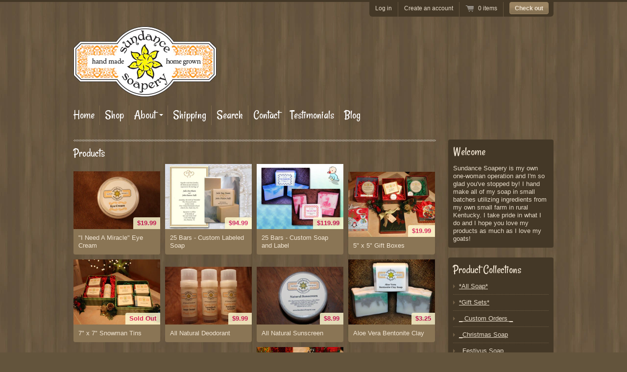

--- FILE ---
content_type: text/html; charset=utf-8
request_url: https://www.sundancesoapery.com/collections/all
body_size: 19404
content:
<!doctype html>
<!--[if lt IE 7 ]> <html lang="en" class="no-js ie6"> <![endif]-->
<!--[if IE 7 ]>    <html lang="en" class="no-js ie7"> <![endif]-->
<!--[if IE 8 ]>    <html lang="en" class="no-js ie8"> <![endif]-->
<!--[if (gt IE 9)|!(IE)]><!--> <html lang="en" class="no-js"> <!--<![endif]-->
<head>
  <meta charset="UTF-8">
  <meta http-equiv="X-UA-Compatible" content="IE=edge,chrome=1">
  <link rel="canonical" href="https://www.sundancesoapery.com/collections/all" />

  
  

  
   <title>Products | Sundance Soapery</title>
  

  


  
    <meta property="og:image" content="//www.sundancesoapery.com/cdn/shop/t/1/assets/logo.png?v=1354235539" />
  


  
    <link href='http://fonts.googleapis.com/css?family=Rancho' rel='stylesheet' type='text/css'>
  

  <link href="//www.sundancesoapery.com/cdn/shop/t/1/assets/style.css?v=58152491493326286531674755313" rel="stylesheet" type="text/css" media="all" />
  <script src="//www.sundancesoapery.com/cdn/shop/t/1/assets/modernizr.js?v=1353379162" type="text/javascript"></script>
  <script src="//www.sundancesoapery.com/cdn/shopifycloud/storefront/assets/themes_support/option_selection-b017cd28.js" type="text/javascript"></script>

  

  <script src="//ajax.googleapis.com/ajax/libs/jquery/1.7/jquery.min.js" type="text/javascript"></script>

  <script>window.performance && window.performance.mark && window.performance.mark('shopify.content_for_header.start');</script><meta id="shopify-digital-wallet" name="shopify-digital-wallet" content="/1956926/digital_wallets/dialog">
<meta name="shopify-checkout-api-token" content="076fc1c1304da836406c589710bf86a5">
<meta id="in-context-paypal-metadata" data-shop-id="1956926" data-venmo-supported="false" data-environment="production" data-locale="en_US" data-paypal-v4="true" data-currency="USD">
<link rel="alternate" type="application/atom+xml" title="Feed" href="/collections/all.atom" />
<link rel="next" href="/collections/all?page=2">
<script async="async" src="/checkouts/internal/preloads.js?locale=en-US"></script>
<link rel="preconnect" href="https://shop.app" crossorigin="anonymous">
<script async="async" src="https://shop.app/checkouts/internal/preloads.js?locale=en-US&shop_id=1956926" crossorigin="anonymous"></script>
<script id="shopify-features" type="application/json">{"accessToken":"076fc1c1304da836406c589710bf86a5","betas":["rich-media-storefront-analytics"],"domain":"www.sundancesoapery.com","predictiveSearch":true,"shopId":1956926,"locale":"en"}</script>
<script>var Shopify = Shopify || {};
Shopify.shop = "sundance-soapery.myshopify.com";
Shopify.locale = "en";
Shopify.currency = {"active":"USD","rate":"1.0"};
Shopify.country = "US";
Shopify.theme = {"name":"Soapery","id":3628006,"schema_name":null,"schema_version":null,"theme_store_id":null,"role":"main"};
Shopify.theme.handle = "null";
Shopify.theme.style = {"id":null,"handle":null};
Shopify.cdnHost = "www.sundancesoapery.com/cdn";
Shopify.routes = Shopify.routes || {};
Shopify.routes.root = "/";</script>
<script type="module">!function(o){(o.Shopify=o.Shopify||{}).modules=!0}(window);</script>
<script>!function(o){function n(){var o=[];function n(){o.push(Array.prototype.slice.apply(arguments))}return n.q=o,n}var t=o.Shopify=o.Shopify||{};t.loadFeatures=n(),t.autoloadFeatures=n()}(window);</script>
<script>
  window.ShopifyPay = window.ShopifyPay || {};
  window.ShopifyPay.apiHost = "shop.app\/pay";
  window.ShopifyPay.redirectState = null;
</script>
<script id="shop-js-analytics" type="application/json">{"pageType":"collection"}</script>
<script defer="defer" async type="module" src="//www.sundancesoapery.com/cdn/shopifycloud/shop-js/modules/v2/client.init-shop-cart-sync_BT-GjEfc.en.esm.js"></script>
<script defer="defer" async type="module" src="//www.sundancesoapery.com/cdn/shopifycloud/shop-js/modules/v2/chunk.common_D58fp_Oc.esm.js"></script>
<script defer="defer" async type="module" src="//www.sundancesoapery.com/cdn/shopifycloud/shop-js/modules/v2/chunk.modal_xMitdFEc.esm.js"></script>
<script type="module">
  await import("//www.sundancesoapery.com/cdn/shopifycloud/shop-js/modules/v2/client.init-shop-cart-sync_BT-GjEfc.en.esm.js");
await import("//www.sundancesoapery.com/cdn/shopifycloud/shop-js/modules/v2/chunk.common_D58fp_Oc.esm.js");
await import("//www.sundancesoapery.com/cdn/shopifycloud/shop-js/modules/v2/chunk.modal_xMitdFEc.esm.js");

  window.Shopify.SignInWithShop?.initShopCartSync?.({"fedCMEnabled":true,"windoidEnabled":true});

</script>
<script>
  window.Shopify = window.Shopify || {};
  if (!window.Shopify.featureAssets) window.Shopify.featureAssets = {};
  window.Shopify.featureAssets['shop-js'] = {"shop-cart-sync":["modules/v2/client.shop-cart-sync_DZOKe7Ll.en.esm.js","modules/v2/chunk.common_D58fp_Oc.esm.js","modules/v2/chunk.modal_xMitdFEc.esm.js"],"init-fed-cm":["modules/v2/client.init-fed-cm_B6oLuCjv.en.esm.js","modules/v2/chunk.common_D58fp_Oc.esm.js","modules/v2/chunk.modal_xMitdFEc.esm.js"],"shop-cash-offers":["modules/v2/client.shop-cash-offers_D2sdYoxE.en.esm.js","modules/v2/chunk.common_D58fp_Oc.esm.js","modules/v2/chunk.modal_xMitdFEc.esm.js"],"shop-login-button":["modules/v2/client.shop-login-button_QeVjl5Y3.en.esm.js","modules/v2/chunk.common_D58fp_Oc.esm.js","modules/v2/chunk.modal_xMitdFEc.esm.js"],"pay-button":["modules/v2/client.pay-button_DXTOsIq6.en.esm.js","modules/v2/chunk.common_D58fp_Oc.esm.js","modules/v2/chunk.modal_xMitdFEc.esm.js"],"shop-button":["modules/v2/client.shop-button_DQZHx9pm.en.esm.js","modules/v2/chunk.common_D58fp_Oc.esm.js","modules/v2/chunk.modal_xMitdFEc.esm.js"],"avatar":["modules/v2/client.avatar_BTnouDA3.en.esm.js"],"init-windoid":["modules/v2/client.init-windoid_CR1B-cfM.en.esm.js","modules/v2/chunk.common_D58fp_Oc.esm.js","modules/v2/chunk.modal_xMitdFEc.esm.js"],"init-shop-for-new-customer-accounts":["modules/v2/client.init-shop-for-new-customer-accounts_C_vY_xzh.en.esm.js","modules/v2/client.shop-login-button_QeVjl5Y3.en.esm.js","modules/v2/chunk.common_D58fp_Oc.esm.js","modules/v2/chunk.modal_xMitdFEc.esm.js"],"init-shop-email-lookup-coordinator":["modules/v2/client.init-shop-email-lookup-coordinator_BI7n9ZSv.en.esm.js","modules/v2/chunk.common_D58fp_Oc.esm.js","modules/v2/chunk.modal_xMitdFEc.esm.js"],"init-shop-cart-sync":["modules/v2/client.init-shop-cart-sync_BT-GjEfc.en.esm.js","modules/v2/chunk.common_D58fp_Oc.esm.js","modules/v2/chunk.modal_xMitdFEc.esm.js"],"shop-toast-manager":["modules/v2/client.shop-toast-manager_DiYdP3xc.en.esm.js","modules/v2/chunk.common_D58fp_Oc.esm.js","modules/v2/chunk.modal_xMitdFEc.esm.js"],"init-customer-accounts":["modules/v2/client.init-customer-accounts_D9ZNqS-Q.en.esm.js","modules/v2/client.shop-login-button_QeVjl5Y3.en.esm.js","modules/v2/chunk.common_D58fp_Oc.esm.js","modules/v2/chunk.modal_xMitdFEc.esm.js"],"init-customer-accounts-sign-up":["modules/v2/client.init-customer-accounts-sign-up_iGw4briv.en.esm.js","modules/v2/client.shop-login-button_QeVjl5Y3.en.esm.js","modules/v2/chunk.common_D58fp_Oc.esm.js","modules/v2/chunk.modal_xMitdFEc.esm.js"],"shop-follow-button":["modules/v2/client.shop-follow-button_CqMgW2wH.en.esm.js","modules/v2/chunk.common_D58fp_Oc.esm.js","modules/v2/chunk.modal_xMitdFEc.esm.js"],"checkout-modal":["modules/v2/client.checkout-modal_xHeaAweL.en.esm.js","modules/v2/chunk.common_D58fp_Oc.esm.js","modules/v2/chunk.modal_xMitdFEc.esm.js"],"shop-login":["modules/v2/client.shop-login_D91U-Q7h.en.esm.js","modules/v2/chunk.common_D58fp_Oc.esm.js","modules/v2/chunk.modal_xMitdFEc.esm.js"],"lead-capture":["modules/v2/client.lead-capture_BJmE1dJe.en.esm.js","modules/v2/chunk.common_D58fp_Oc.esm.js","modules/v2/chunk.modal_xMitdFEc.esm.js"],"payment-terms":["modules/v2/client.payment-terms_Ci9AEqFq.en.esm.js","modules/v2/chunk.common_D58fp_Oc.esm.js","modules/v2/chunk.modal_xMitdFEc.esm.js"]};
</script>
<script id="__st">var __st={"a":1956926,"offset":-18000,"reqid":"b346a495-6e8c-436d-978a-9ff892647875-1769087971","pageurl":"www.sundancesoapery.com\/collections\/all","u":"dd577c97097d","p":"collection"};</script>
<script>window.ShopifyPaypalV4VisibilityTracking = true;</script>
<script id="captcha-bootstrap">!function(){'use strict';const t='contact',e='account',n='new_comment',o=[[t,t],['blogs',n],['comments',n],[t,'customer']],c=[[e,'customer_login'],[e,'guest_login'],[e,'recover_customer_password'],[e,'create_customer']],r=t=>t.map((([t,e])=>`form[action*='/${t}']:not([data-nocaptcha='true']) input[name='form_type'][value='${e}']`)).join(','),a=t=>()=>t?[...document.querySelectorAll(t)].map((t=>t.form)):[];function s(){const t=[...o],e=r(t);return a(e)}const i='password',u='form_key',d=['recaptcha-v3-token','g-recaptcha-response','h-captcha-response',i],f=()=>{try{return window.sessionStorage}catch{return}},m='__shopify_v',_=t=>t.elements[u];function p(t,e,n=!1){try{const o=window.sessionStorage,c=JSON.parse(o.getItem(e)),{data:r}=function(t){const{data:e,action:n}=t;return t[m]||n?{data:e,action:n}:{data:t,action:n}}(c);for(const[e,n]of Object.entries(r))t.elements[e]&&(t.elements[e].value=n);n&&o.removeItem(e)}catch(o){console.error('form repopulation failed',{error:o})}}const l='form_type',E='cptcha';function T(t){t.dataset[E]=!0}const w=window,h=w.document,L='Shopify',v='ce_forms',y='captcha';let A=!1;((t,e)=>{const n=(g='f06e6c50-85a8-45c8-87d0-21a2b65856fe',I='https://cdn.shopify.com/shopifycloud/storefront-forms-hcaptcha/ce_storefront_forms_captcha_hcaptcha.v1.5.2.iife.js',D={infoText:'Protected by hCaptcha',privacyText:'Privacy',termsText:'Terms'},(t,e,n)=>{const o=w[L][v],c=o.bindForm;if(c)return c(t,g,e,D).then(n);var r;o.q.push([[t,g,e,D],n]),r=I,A||(h.body.append(Object.assign(h.createElement('script'),{id:'captcha-provider',async:!0,src:r})),A=!0)});var g,I,D;w[L]=w[L]||{},w[L][v]=w[L][v]||{},w[L][v].q=[],w[L][y]=w[L][y]||{},w[L][y].protect=function(t,e){n(t,void 0,e),T(t)},Object.freeze(w[L][y]),function(t,e,n,w,h,L){const[v,y,A,g]=function(t,e,n){const i=e?o:[],u=t?c:[],d=[...i,...u],f=r(d),m=r(i),_=r(d.filter((([t,e])=>n.includes(e))));return[a(f),a(m),a(_),s()]}(w,h,L),I=t=>{const e=t.target;return e instanceof HTMLFormElement?e:e&&e.form},D=t=>v().includes(t);t.addEventListener('submit',(t=>{const e=I(t);if(!e)return;const n=D(e)&&!e.dataset.hcaptchaBound&&!e.dataset.recaptchaBound,o=_(e),c=g().includes(e)&&(!o||!o.value);(n||c)&&t.preventDefault(),c&&!n&&(function(t){try{if(!f())return;!function(t){const e=f();if(!e)return;const n=_(t);if(!n)return;const o=n.value;o&&e.removeItem(o)}(t);const e=Array.from(Array(32),(()=>Math.random().toString(36)[2])).join('');!function(t,e){_(t)||t.append(Object.assign(document.createElement('input'),{type:'hidden',name:u})),t.elements[u].value=e}(t,e),function(t,e){const n=f();if(!n)return;const o=[...t.querySelectorAll(`input[type='${i}']`)].map((({name:t})=>t)),c=[...d,...o],r={};for(const[a,s]of new FormData(t).entries())c.includes(a)||(r[a]=s);n.setItem(e,JSON.stringify({[m]:1,action:t.action,data:r}))}(t,e)}catch(e){console.error('failed to persist form',e)}}(e),e.submit())}));const S=(t,e)=>{t&&!t.dataset[E]&&(n(t,e.some((e=>e===t))),T(t))};for(const o of['focusin','change'])t.addEventListener(o,(t=>{const e=I(t);D(e)&&S(e,y())}));const B=e.get('form_key'),M=e.get(l),P=B&&M;t.addEventListener('DOMContentLoaded',(()=>{const t=y();if(P)for(const e of t)e.elements[l].value===M&&p(e,B);[...new Set([...A(),...v().filter((t=>'true'===t.dataset.shopifyCaptcha))])].forEach((e=>S(e,t)))}))}(h,new URLSearchParams(w.location.search),n,t,e,['guest_login'])})(!0,!0)}();</script>
<script integrity="sha256-4kQ18oKyAcykRKYeNunJcIwy7WH5gtpwJnB7kiuLZ1E=" data-source-attribution="shopify.loadfeatures" defer="defer" src="//www.sundancesoapery.com/cdn/shopifycloud/storefront/assets/storefront/load_feature-a0a9edcb.js" crossorigin="anonymous"></script>
<script crossorigin="anonymous" defer="defer" src="//www.sundancesoapery.com/cdn/shopifycloud/storefront/assets/shopify_pay/storefront-65b4c6d7.js?v=20250812"></script>
<script data-source-attribution="shopify.dynamic_checkout.dynamic.init">var Shopify=Shopify||{};Shopify.PaymentButton=Shopify.PaymentButton||{isStorefrontPortableWallets:!0,init:function(){window.Shopify.PaymentButton.init=function(){};var t=document.createElement("script");t.src="https://www.sundancesoapery.com/cdn/shopifycloud/portable-wallets/latest/portable-wallets.en.js",t.type="module",document.head.appendChild(t)}};
</script>
<script data-source-attribution="shopify.dynamic_checkout.buyer_consent">
  function portableWalletsHideBuyerConsent(e){var t=document.getElementById("shopify-buyer-consent"),n=document.getElementById("shopify-subscription-policy-button");t&&n&&(t.classList.add("hidden"),t.setAttribute("aria-hidden","true"),n.removeEventListener("click",e))}function portableWalletsShowBuyerConsent(e){var t=document.getElementById("shopify-buyer-consent"),n=document.getElementById("shopify-subscription-policy-button");t&&n&&(t.classList.remove("hidden"),t.removeAttribute("aria-hidden"),n.addEventListener("click",e))}window.Shopify?.PaymentButton&&(window.Shopify.PaymentButton.hideBuyerConsent=portableWalletsHideBuyerConsent,window.Shopify.PaymentButton.showBuyerConsent=portableWalletsShowBuyerConsent);
</script>
<script data-source-attribution="shopify.dynamic_checkout.cart.bootstrap">document.addEventListener("DOMContentLoaded",(function(){function t(){return document.querySelector("shopify-accelerated-checkout-cart, shopify-accelerated-checkout")}if(t())Shopify.PaymentButton.init();else{new MutationObserver((function(e,n){t()&&(Shopify.PaymentButton.init(),n.disconnect())})).observe(document.body,{childList:!0,subtree:!0})}}));
</script>
<link id="shopify-accelerated-checkout-styles" rel="stylesheet" media="screen" href="https://www.sundancesoapery.com/cdn/shopifycloud/portable-wallets/latest/accelerated-checkout-backwards-compat.css" crossorigin="anonymous">
<style id="shopify-accelerated-checkout-cart">
        #shopify-buyer-consent {
  margin-top: 1em;
  display: inline-block;
  width: 100%;
}

#shopify-buyer-consent.hidden {
  display: none;
}

#shopify-subscription-policy-button {
  background: none;
  border: none;
  padding: 0;
  text-decoration: underline;
  font-size: inherit;
  cursor: pointer;
}

#shopify-subscription-policy-button::before {
  box-shadow: none;
}

      </style>

<script>window.performance && window.performance.mark && window.performance.mark('shopify.content_for_header.end');</script>

<link href="https://monorail-edge.shopifysvc.com" rel="dns-prefetch">
<script>(function(){if ("sendBeacon" in navigator && "performance" in window) {try {var session_token_from_headers = performance.getEntriesByType('navigation')[0].serverTiming.find(x => x.name == '_s').description;} catch {var session_token_from_headers = undefined;}var session_cookie_matches = document.cookie.match(/_shopify_s=([^;]*)/);var session_token_from_cookie = session_cookie_matches && session_cookie_matches.length === 2 ? session_cookie_matches[1] : "";var session_token = session_token_from_headers || session_token_from_cookie || "";function handle_abandonment_event(e) {var entries = performance.getEntries().filter(function(entry) {return /monorail-edge.shopifysvc.com/.test(entry.name);});if (!window.abandonment_tracked && entries.length === 0) {window.abandonment_tracked = true;var currentMs = Date.now();var navigation_start = performance.timing.navigationStart;var payload = {shop_id: 1956926,url: window.location.href,navigation_start,duration: currentMs - navigation_start,session_token,page_type: "collection"};window.navigator.sendBeacon("https://monorail-edge.shopifysvc.com/v1/produce", JSON.stringify({schema_id: "online_store_buyer_site_abandonment/1.1",payload: payload,metadata: {event_created_at_ms: currentMs,event_sent_at_ms: currentMs}}));}}window.addEventListener('pagehide', handle_abandonment_event);}}());</script>
<script id="web-pixels-manager-setup">(function e(e,d,r,n,o){if(void 0===o&&(o={}),!Boolean(null===(a=null===(i=window.Shopify)||void 0===i?void 0:i.analytics)||void 0===a?void 0:a.replayQueue)){var i,a;window.Shopify=window.Shopify||{};var t=window.Shopify;t.analytics=t.analytics||{};var s=t.analytics;s.replayQueue=[],s.publish=function(e,d,r){return s.replayQueue.push([e,d,r]),!0};try{self.performance.mark("wpm:start")}catch(e){}var l=function(){var e={modern:/Edge?\/(1{2}[4-9]|1[2-9]\d|[2-9]\d{2}|\d{4,})\.\d+(\.\d+|)|Firefox\/(1{2}[4-9]|1[2-9]\d|[2-9]\d{2}|\d{4,})\.\d+(\.\d+|)|Chrom(ium|e)\/(9{2}|\d{3,})\.\d+(\.\d+|)|(Maci|X1{2}).+ Version\/(15\.\d+|(1[6-9]|[2-9]\d|\d{3,})\.\d+)([,.]\d+|)( \(\w+\)|)( Mobile\/\w+|) Safari\/|Chrome.+OPR\/(9{2}|\d{3,})\.\d+\.\d+|(CPU[ +]OS|iPhone[ +]OS|CPU[ +]iPhone|CPU IPhone OS|CPU iPad OS)[ +]+(15[._]\d+|(1[6-9]|[2-9]\d|\d{3,})[._]\d+)([._]\d+|)|Android:?[ /-](13[3-9]|1[4-9]\d|[2-9]\d{2}|\d{4,})(\.\d+|)(\.\d+|)|Android.+Firefox\/(13[5-9]|1[4-9]\d|[2-9]\d{2}|\d{4,})\.\d+(\.\d+|)|Android.+Chrom(ium|e)\/(13[3-9]|1[4-9]\d|[2-9]\d{2}|\d{4,})\.\d+(\.\d+|)|SamsungBrowser\/([2-9]\d|\d{3,})\.\d+/,legacy:/Edge?\/(1[6-9]|[2-9]\d|\d{3,})\.\d+(\.\d+|)|Firefox\/(5[4-9]|[6-9]\d|\d{3,})\.\d+(\.\d+|)|Chrom(ium|e)\/(5[1-9]|[6-9]\d|\d{3,})\.\d+(\.\d+|)([\d.]+$|.*Safari\/(?![\d.]+ Edge\/[\d.]+$))|(Maci|X1{2}).+ Version\/(10\.\d+|(1[1-9]|[2-9]\d|\d{3,})\.\d+)([,.]\d+|)( \(\w+\)|)( Mobile\/\w+|) Safari\/|Chrome.+OPR\/(3[89]|[4-9]\d|\d{3,})\.\d+\.\d+|(CPU[ +]OS|iPhone[ +]OS|CPU[ +]iPhone|CPU IPhone OS|CPU iPad OS)[ +]+(10[._]\d+|(1[1-9]|[2-9]\d|\d{3,})[._]\d+)([._]\d+|)|Android:?[ /-](13[3-9]|1[4-9]\d|[2-9]\d{2}|\d{4,})(\.\d+|)(\.\d+|)|Mobile Safari.+OPR\/([89]\d|\d{3,})\.\d+\.\d+|Android.+Firefox\/(13[5-9]|1[4-9]\d|[2-9]\d{2}|\d{4,})\.\d+(\.\d+|)|Android.+Chrom(ium|e)\/(13[3-9]|1[4-9]\d|[2-9]\d{2}|\d{4,})\.\d+(\.\d+|)|Android.+(UC? ?Browser|UCWEB|U3)[ /]?(15\.([5-9]|\d{2,})|(1[6-9]|[2-9]\d|\d{3,})\.\d+)\.\d+|SamsungBrowser\/(5\.\d+|([6-9]|\d{2,})\.\d+)|Android.+MQ{2}Browser\/(14(\.(9|\d{2,})|)|(1[5-9]|[2-9]\d|\d{3,})(\.\d+|))(\.\d+|)|K[Aa][Ii]OS\/(3\.\d+|([4-9]|\d{2,})\.\d+)(\.\d+|)/},d=e.modern,r=e.legacy,n=navigator.userAgent;return n.match(d)?"modern":n.match(r)?"legacy":"unknown"}(),u="modern"===l?"modern":"legacy",c=(null!=n?n:{modern:"",legacy:""})[u],f=function(e){return[e.baseUrl,"/wpm","/b",e.hashVersion,"modern"===e.buildTarget?"m":"l",".js"].join("")}({baseUrl:d,hashVersion:r,buildTarget:u}),m=function(e){var d=e.version,r=e.bundleTarget,n=e.surface,o=e.pageUrl,i=e.monorailEndpoint;return{emit:function(e){var a=e.status,t=e.errorMsg,s=(new Date).getTime(),l=JSON.stringify({metadata:{event_sent_at_ms:s},events:[{schema_id:"web_pixels_manager_load/3.1",payload:{version:d,bundle_target:r,page_url:o,status:a,surface:n,error_msg:t},metadata:{event_created_at_ms:s}}]});if(!i)return console&&console.warn&&console.warn("[Web Pixels Manager] No Monorail endpoint provided, skipping logging."),!1;try{return self.navigator.sendBeacon.bind(self.navigator)(i,l)}catch(e){}var u=new XMLHttpRequest;try{return u.open("POST",i,!0),u.setRequestHeader("Content-Type","text/plain"),u.send(l),!0}catch(e){return console&&console.warn&&console.warn("[Web Pixels Manager] Got an unhandled error while logging to Monorail."),!1}}}}({version:r,bundleTarget:l,surface:e.surface,pageUrl:self.location.href,monorailEndpoint:e.monorailEndpoint});try{o.browserTarget=l,function(e){var d=e.src,r=e.async,n=void 0===r||r,o=e.onload,i=e.onerror,a=e.sri,t=e.scriptDataAttributes,s=void 0===t?{}:t,l=document.createElement("script"),u=document.querySelector("head"),c=document.querySelector("body");if(l.async=n,l.src=d,a&&(l.integrity=a,l.crossOrigin="anonymous"),s)for(var f in s)if(Object.prototype.hasOwnProperty.call(s,f))try{l.dataset[f]=s[f]}catch(e){}if(o&&l.addEventListener("load",o),i&&l.addEventListener("error",i),u)u.appendChild(l);else{if(!c)throw new Error("Did not find a head or body element to append the script");c.appendChild(l)}}({src:f,async:!0,onload:function(){if(!function(){var e,d;return Boolean(null===(d=null===(e=window.Shopify)||void 0===e?void 0:e.analytics)||void 0===d?void 0:d.initialized)}()){var d=window.webPixelsManager.init(e)||void 0;if(d){var r=window.Shopify.analytics;r.replayQueue.forEach((function(e){var r=e[0],n=e[1],o=e[2];d.publishCustomEvent(r,n,o)})),r.replayQueue=[],r.publish=d.publishCustomEvent,r.visitor=d.visitor,r.initialized=!0}}},onerror:function(){return m.emit({status:"failed",errorMsg:"".concat(f," has failed to load")})},sri:function(e){var d=/^sha384-[A-Za-z0-9+/=]+$/;return"string"==typeof e&&d.test(e)}(c)?c:"",scriptDataAttributes:o}),m.emit({status:"loading"})}catch(e){m.emit({status:"failed",errorMsg:(null==e?void 0:e.message)||"Unknown error"})}}})({shopId: 1956926,storefrontBaseUrl: "https://www.sundancesoapery.com",extensionsBaseUrl: "https://extensions.shopifycdn.com/cdn/shopifycloud/web-pixels-manager",monorailEndpoint: "https://monorail-edge.shopifysvc.com/unstable/produce_batch",surface: "storefront-renderer",enabledBetaFlags: ["2dca8a86"],webPixelsConfigList: [{"id":"shopify-app-pixel","configuration":"{}","eventPayloadVersion":"v1","runtimeContext":"STRICT","scriptVersion":"0450","apiClientId":"shopify-pixel","type":"APP","privacyPurposes":["ANALYTICS","MARKETING"]},{"id":"shopify-custom-pixel","eventPayloadVersion":"v1","runtimeContext":"LAX","scriptVersion":"0450","apiClientId":"shopify-pixel","type":"CUSTOM","privacyPurposes":["ANALYTICS","MARKETING"]}],isMerchantRequest: false,initData: {"shop":{"name":"Sundance Soapery","paymentSettings":{"currencyCode":"USD"},"myshopifyDomain":"sundance-soapery.myshopify.com","countryCode":"US","storefrontUrl":"https:\/\/www.sundancesoapery.com"},"customer":null,"cart":null,"checkout":null,"productVariants":[],"purchasingCompany":null},},"https://www.sundancesoapery.com/cdn","fcfee988w5aeb613cpc8e4bc33m6693e112",{"modern":"","legacy":""},{"shopId":"1956926","storefrontBaseUrl":"https:\/\/www.sundancesoapery.com","extensionBaseUrl":"https:\/\/extensions.shopifycdn.com\/cdn\/shopifycloud\/web-pixels-manager","surface":"storefront-renderer","enabledBetaFlags":"[\"2dca8a86\"]","isMerchantRequest":"false","hashVersion":"fcfee988w5aeb613cpc8e4bc33m6693e112","publish":"custom","events":"[[\"page_viewed\",{}],[\"collection_viewed\",{\"collection\":{\"id\":\"\",\"title\":\"Products\",\"productVariants\":[{\"price\":{\"amount\":19.99,\"currencyCode\":\"USD\"},\"product\":{\"title\":\"\\\"I Need A Miracle\\\" Eye Cream\",\"vendor\":\"Sundance Soapery\",\"id\":\"266431041\",\"untranslatedTitle\":\"\\\"I Need A Miracle\\\" Eye Cream\",\"url\":\"\/products\/i-need-a-miracle-eye-cream\",\"type\":\"Eye Cream\"},\"id\":\"620897293\",\"image\":{\"src\":\"\/\/www.sundancesoapery.com\/cdn\/shop\/products\/IMG_1912_1.JPG?v=1395016913\"},\"sku\":\"EC_EYECREAM\",\"title\":\"Eye Cream\",\"untranslatedTitle\":\"Eye Cream\"},{\"price\":{\"amount\":94.99,\"currencyCode\":\"USD\"},\"product\":{\"title\":\"25 Bars - Custom Labeled Soap\",\"vendor\":\"Sundance Soapery\",\"id\":\"113882476\",\"untranslatedTitle\":\"25 Bars - Custom Labeled Soap\",\"url\":\"\/products\/custom-order\",\"type\":\"Handmade Soap\"},\"id\":\"260279730\",\"image\":{\"src\":\"\/\/www.sundancesoapery.com\/cdn\/shop\/products\/Custom_Wedding_01.jpg?v=1354768560\"},\"sku\":\"CustomLabel\",\"title\":\"Custom Label\",\"untranslatedTitle\":\"Custom Label\"},{\"price\":{\"amount\":119.99,\"currencyCode\":\"USD\"},\"product\":{\"title\":\"25 Bars - Custom Soap and Label\",\"vendor\":\"Sundance Soapery\",\"id\":\"113884440\",\"untranslatedTitle\":\"25 Bars - Custom Soap and Label\",\"url\":\"\/products\/25-bars-custom-soap-and-label\",\"type\":\"Handmade Soap\"},\"id\":\"260282538\",\"image\":{\"src\":\"\/\/www.sundancesoapery.com\/cdn\/shop\/products\/Custom_Baby_2.jpg?v=1354768553\"},\"sku\":\"CustomSoap\u0026Label\",\"title\":\"Custom Soap \u0026 Label\",\"untranslatedTitle\":\"Custom Soap \u0026 Label\"},{\"price\":{\"amount\":19.99,\"currencyCode\":\"USD\"},\"product\":{\"title\":\"5\\\" x 5\\\" Gift Boxes\",\"vendor\":\"Sundance Soapery\",\"id\":\"188518805\",\"untranslatedTitle\":\"5\\\" x 5\\\" Gift Boxes\",\"url\":\"\/products\/5-x-5-gift-boxes\",\"type\":\"Gift Set\"},\"id\":\"432236565\",\"image\":{\"src\":\"\/\/www.sundancesoapery.com\/cdn\/shop\/products\/5x5_01.jpg?v=1386217561\"},\"sku\":\"5x5_NorthPole\",\"title\":\"North Pole Box\",\"untranslatedTitle\":\"North Pole Box\"},{\"price\":{\"amount\":14.99,\"currencyCode\":\"USD\"},\"product\":{\"title\":\"7\\\" x 7\\\" Snowman Tins\",\"vendor\":\"Sundance Soapery\",\"id\":\"188523641\",\"untranslatedTitle\":\"7\\\" x 7\\\" Snowman Tins\",\"url\":\"\/products\/7-x-7-snowman-tins\",\"type\":\"Gift Set\"},\"id\":\"432286213\",\"image\":{\"src\":\"\/\/www.sundancesoapery.com\/cdn\/shop\/products\/7x7_Snowman_Tin_02.jpg?v=1386218859\"},\"sku\":\"7x7_SnowmanTin\",\"title\":\"7\\\" x 7\\\" Snowman Tin\",\"untranslatedTitle\":\"7\\\" x 7\\\" Snowman Tin\"},{\"price\":{\"amount\":9.99,\"currencyCode\":\"USD\"},\"product\":{\"title\":\"All Natural Deodorant\",\"vendor\":\"Sundance Soapery\",\"id\":\"3900758084\",\"untranslatedTitle\":\"All Natural Deodorant\",\"url\":\"\/products\/all-natural-deodorant\",\"type\":\"All Natural Deodorant\"},\"id\":\"12126170372\",\"image\":{\"src\":\"\/\/www.sundancesoapery.com\/cdn\/shop\/products\/IMG_3872.JPG?v=1449464713\"},\"sku\":\"\",\"title\":\"Sweet Orange\",\"untranslatedTitle\":\"Sweet Orange\"},{\"price\":{\"amount\":8.99,\"currencyCode\":\"USD\"},\"product\":{\"title\":\"All Natural Sunscreen\",\"vendor\":\"Sundance Soapery\",\"id\":\"366127389\",\"untranslatedTitle\":\"All Natural Sunscreen\",\"url\":\"\/products\/all-natural-sunscreen\",\"type\":\"Sunscreen\"},\"id\":\"940510441\",\"image\":{\"src\":\"\/\/www.sundancesoapery.com\/cdn\/shop\/products\/IMG_3090.JPG?v=1410626663\"},\"sku\":\"Lotion_Sunscreen\",\"title\":\"Natural Sunscreen\",\"untranslatedTitle\":\"Natural Sunscreen\"},{\"price\":{\"amount\":3.25,\"currencyCode\":\"USD\"},\"product\":{\"title\":\"Aloe Vera Bentonite Clay\",\"vendor\":\"Sundance Soapery\",\"id\":\"112059760\",\"untranslatedTitle\":\"Aloe Vera Bentonite Clay\",\"url\":\"\/products\/aloe-vera-bentonite-clay\",\"type\":\"Handmade Soap\"},\"id\":\"256379456\",\"image\":{\"src\":\"\/\/www.sundancesoapery.com\/cdn\/shop\/products\/Aloe_Vera_Clay_2.jpg?v=1422466629\"},\"sku\":\"AloeClay\",\"title\":\"Aloe Vera Bentonite Clay\",\"untranslatedTitle\":\"Aloe Vera Bentonite Clay\"},{\"price\":{\"amount\":4.0,\"currencyCode\":\"USD\"},\"product\":{\"title\":\"Animalistic Instinct\",\"vendor\":\"Sundance Soapery\",\"id\":\"112060496\",\"untranslatedTitle\":\"Animalistic Instinct\",\"url\":\"\/products\/animalistic-instinct-soap\",\"type\":\"Handmade Soap\"},\"id\":\"256380592\",\"image\":{\"src\":\"\/\/www.sundancesoapery.com\/cdn\/shop\/products\/Animalistic_Instinct__01.jpg?v=1366413087\"},\"sku\":\"Animalistic\",\"title\":\"Animalistic Instinct\",\"untranslatedTitle\":\"Animalistic Instinct\"},{\"price\":{\"amount\":5.5,\"currencyCode\":\"USD\"},\"product\":{\"title\":\"Anti-Itchy Doggie\",\"vendor\":\"Sundance Soapery\",\"id\":\"112200702\",\"untranslatedTitle\":\"Anti-Itchy Doggie\",\"url\":\"\/products\/anti-itcy-doggie-handmade-soap\",\"type\":\"Goat's Milk Soap\"},\"id\":\"256734886\",\"image\":{\"src\":\"\/\/www.sundancesoapery.com\/cdn\/shop\/products\/Anti-Itchy_GM_Doggie_01.jpg?v=1354265816\"},\"sku\":\"GMAntiItchyDoggie\",\"title\":\"Anti-Itchy Doggie - GM\",\"untranslatedTitle\":\"Anti-Itchy Doggie - GM\"},{\"price\":{\"amount\":4.0,\"currencyCode\":\"USD\"},\"product\":{\"title\":\"Apple Cinnamon Oatmeal Honey\",\"vendor\":\"Sundance Soapery\",\"id\":\"113409460\",\"untranslatedTitle\":\"Apple Cinnamon Oatmeal Honey\",\"url\":\"\/products\/apple-cinnamon-oatmeal-honey\",\"type\":\"Goat's Milk Soap\"},\"id\":\"259180670\",\"image\":{\"src\":\"\/\/www.sundancesoapery.com\/cdn\/shop\/products\/Apple_Cinnamon_GM_01.jpg?v=1354327034\"},\"sku\":\"GMAppleCinnamonOatHoney\",\"title\":\"Apple Cinnamon Oatmeal Honey - GM\",\"untranslatedTitle\":\"Apple Cinnamon Oatmeal Honey - GM\"},{\"price\":{\"amount\":4.0,\"currencyCode\":\"USD\"},\"product\":{\"title\":\"Apples \u0026 Oak\",\"vendor\":\"Sundance Soapery\",\"id\":\"115567112\",\"untranslatedTitle\":\"Apples \u0026 Oak\",\"url\":\"\/products\/apples-oak\",\"type\":\"Handmade Soap\"},\"id\":\"263488748\",\"image\":{\"src\":\"\/\/www.sundancesoapery.com\/cdn\/shop\/products\/Apples_Oak_01.jpg?v=1355989203\"},\"sku\":\"Apples\u0026Oak\",\"title\":\"Apples \u0026 Oak\",\"untranslatedTitle\":\"Apples \u0026 Oak\"},{\"price\":{\"amount\":23.99,\"currencyCode\":\"USD\"},\"product\":{\"title\":\"Arnica Sore Muscle Rub\",\"vendor\":\"Sundance Soapery\",\"id\":\"188296489\",\"untranslatedTitle\":\"Arnica Sore Muscle Rub\",\"url\":\"\/products\/arnica-sore-muscle-rub-salve\",\"type\":\"Salve\"},\"id\":\"431676657\",\"image\":{\"src\":\"\/\/www.sundancesoapery.com\/cdn\/shop\/products\/Arnica_Rub_01.jpg?v=1386193643\"},\"sku\":\"ArnicaRub_Large\",\"title\":\"Arnica Sore Muscle Rub- Large\",\"untranslatedTitle\":\"Arnica Sore Muscle Rub- Large\"},{\"price\":{\"amount\":4.25,\"currencyCode\":\"USD\"},\"product\":{\"title\":\"Avocado Shea Butter\",\"vendor\":\"Sundance Soapery\",\"id\":\"112174482\",\"untranslatedTitle\":\"Avocado Shea Butter\",\"url\":\"\/products\/avocado-shea-goats-milk-soap\",\"type\":\"Goat's Milk Soap\"},\"id\":\"256667964\",\"image\":{\"src\":\"\/\/www.sundancesoapery.com\/cdn\/shop\/products\/Avocado_Shea_GM_02.jpg?v=1354327456\"},\"sku\":\"GMAvocadoShea\",\"title\":\"Avocado Shea - GM\",\"untranslatedTitle\":\"Avocado Shea - GM\"},{\"price\":{\"amount\":4.25,\"currencyCode\":\"USD\"},\"product\":{\"title\":\"Baby Powder Scrub\",\"vendor\":\"Sundance Soapery\",\"id\":\"112194800\",\"untranslatedTitle\":\"Baby Powder Scrub\",\"url\":\"\/products\/baby-powder\",\"type\":\"Goat's Milk Soap\"},\"id\":\"256723226\",\"image\":{\"src\":\"\/\/www.sundancesoapery.com\/cdn\/shop\/products\/Baby_Powder_Scrub_GM_01.jpg?v=1354327523\"},\"sku\":\"GMBabyPowderScrub\",\"title\":\"Baby Powder Scrub - GM\",\"untranslatedTitle\":\"Baby Powder Scrub - GM\"},{\"price\":{\"amount\":4.25,\"currencyCode\":\"USD\"},\"product\":{\"title\":\"Bacon\",\"vendor\":\"Sundance Soapery\",\"id\":\"235905901\",\"untranslatedTitle\":\"Bacon\",\"url\":\"\/products\/bacon\",\"type\":\"Handmade Soap\"},\"id\":\"534741429\",\"image\":{\"src\":\"\/\/www.sundancesoapery.com\/cdn\/shop\/products\/Bacon_01.jpg?v=1392013554\"},\"sku\":\"Bacon\",\"title\":\"Bacon\",\"untranslatedTitle\":\"Bacon\"},{\"price\":{\"amount\":4.25,\"currencyCode\":\"USD\"},\"product\":{\"title\":\"Bamboo Hemp\",\"vendor\":\"Sundance Soapery\",\"id\":\"112861068\",\"untranslatedTitle\":\"Bamboo Hemp\",\"url\":\"\/products\/bamboo-hemp-soap\",\"type\":\"Handmade Soap\"},\"id\":\"258296824\",\"image\":{\"src\":\"\/\/www.sundancesoapery.com\/cdn\/shop\/products\/Bamboo_Hemp.jpg?v=1354327605\"},\"sku\":\"BambooHemp\",\"title\":\"Bamboo Hemp\",\"untranslatedTitle\":\"Bamboo Hemp\"},{\"price\":{\"amount\":4.25,\"currencyCode\":\"USD\"},\"product\":{\"title\":\"Bare Bones\",\"vendor\":\"Sundance Soapery\",\"id\":\"112198162\",\"untranslatedTitle\":\"Bare Bones\",\"url\":\"\/products\/bare-bones-soap\",\"type\":\"Goat's Milk Soap\"},\"id\":\"256729530\",\"image\":{\"src\":\"\/\/www.sundancesoapery.com\/cdn\/shop\/products\/Bare_Bones_GM_01.jpg?v=1354327929\"},\"sku\":\"GMBareBones\",\"title\":\"Bare Bones - GM\",\"untranslatedTitle\":\"Bare Bones - GM\"},{\"price\":{\"amount\":4.25,\"currencyCode\":\"USD\"},\"product\":{\"title\":\"Basil Sage Mint\",\"vendor\":\"Sundance Soapery\",\"id\":\"112189332\",\"untranslatedTitle\":\"Basil Sage Mint\",\"url\":\"\/products\/basil-sage-mint-goats-milk-soap\",\"type\":\"Goat's Milk Soap\"},\"id\":\"256709548\",\"image\":{\"src\":\"\/\/www.sundancesoapery.com\/cdn\/shop\/products\/Basil_Sage_Mint_GM_01.jpg?v=1354328033\"},\"sku\":\"GMBasilSageMint\",\"title\":\"Basil Sage Mint - GM\",\"untranslatedTitle\":\"Basil Sage Mint - GM\"},{\"price\":{\"amount\":22.5,\"currencyCode\":\"USD\"},\"product\":{\"title\":\"Bath \u0026 Body Gift Basket\",\"vendor\":\"Sundance Soapery\",\"id\":\"115082418\",\"untranslatedTitle\":\"Bath \u0026 Body Gift Basket\",\"url\":\"\/products\/bath-body-gift-basket-soap-goat\",\"type\":\"Gift Set\"},\"id\":\"262566412\",\"image\":{\"src\":\"\/\/www.sundancesoapery.com\/cdn\/shop\/products\/LongBrownBasket_01.jpg?v=1355728075\"},\"sku\":\"Gift_Bath\u0026Body\",\"title\":\"Gift_Bath\u0026Body\",\"untranslatedTitle\":\"Gift_Bath\u0026Body\"},{\"price\":{\"amount\":30.95,\"currencyCode\":\"USD\"},\"product\":{\"title\":\"Bath Gift Box\",\"vendor\":\"Sundance Soapery\",\"id\":\"413627940\",\"untranslatedTitle\":\"Bath Gift Box\",\"url\":\"\/products\/bath-gift-box\",\"type\":\"Gift Set\"},\"id\":\"1134503888\",\"image\":{\"src\":\"\/\/www.sundancesoapery.com\/cdn\/shop\/products\/Bath_Box_Inside.jpg?v=1422655589\"},\"sku\":\"Bath Gift Box\",\"title\":\"Bath Gift Box\",\"untranslatedTitle\":\"Bath Gift Box\"},{\"price\":{\"amount\":65.95,\"currencyCode\":\"USD\"},\"product\":{\"title\":\"Beauty Gift Box\",\"vendor\":\"Sundance Soapery\",\"id\":\"413634292\",\"untranslatedTitle\":\"Beauty Gift Box\",\"url\":\"\/products\/beauty-gift-box\",\"type\":\"Gift Set\"},\"id\":\"1134529656\",\"image\":{\"src\":\"\/\/www.sundancesoapery.com\/cdn\/shop\/products\/Beauty_Box_Inside.jpg?v=1422856167\"},\"sku\":\"Spa Gift Box\",\"title\":\"Spa Gift Box\",\"untranslatedTitle\":\"Spa Gift Box\"},{\"price\":{\"amount\":4.25,\"currencyCode\":\"USD\"},\"product\":{\"title\":\"Bentonite Eucalyptus Rosemary\",\"vendor\":\"Sundance Soapery\",\"id\":\"125681696\",\"untranslatedTitle\":\"Bentonite Eucalyptus Rosemary\",\"url\":\"\/products\/bentonite-eucalyptus-rosemary-soap-handmade\",\"type\":\"Goat's Milk Soap\"},\"id\":\"286223840\",\"image\":{\"src\":\"\/\/www.sundancesoapery.com\/cdn\/shop\/products\/Bentonite_Euc_Rosemary_Veg_GM_01.jpg?v=1363148121\"},\"sku\":\"GMBentEucalypRosemary\",\"title\":\"Bentonite Eucalyptus Rosemary - GM\",\"untranslatedTitle\":\"Bentonite Eucalyptus Rosemary - GM\"},{\"price\":{\"amount\":4.25,\"currencyCode\":\"USD\"},\"product\":{\"title\":\"Bitches Brew\",\"vendor\":\"Sundance Soapery\",\"id\":\"117422736\",\"untranslatedTitle\":\"Bitches Brew\",\"url\":\"\/products\/bitches-brew-soap-handmade\",\"type\":\"Handmade Soap\"},\"id\":\"268003816\",\"image\":{\"src\":\"\/\/www.sundancesoapery.com\/cdn\/shop\/products\/Bitches_Brew_01.jpg?v=1358234258\"},\"sku\":\"BitchesBrew\",\"title\":\"Bitches Brew\",\"untranslatedTitle\":\"Bitches Brew\"},{\"price\":{\"amount\":4.25,\"currencyCode\":\"USD\"},\"product\":{\"title\":\"Bite Me\",\"vendor\":\"Sundance Soapery\",\"id\":\"132515527\",\"untranslatedTitle\":\"Bite Me\",\"url\":\"\/products\/bite-me-soap-handmade\",\"type\":\"Handmade Soap\"},\"id\":\"300871829\",\"image\":{\"src\":\"\/\/www.sundancesoapery.com\/cdn\/shop\/products\/Bite_Me_01.jpg?v=1366489163\"},\"sku\":\"Bite Me\",\"title\":\"Bite Me\",\"untranslatedTitle\":\"Bite Me\"},{\"price\":{\"amount\":3.99,\"currencyCode\":\"USD\"},\"product\":{\"title\":\"Black Cherry\",\"vendor\":\"Sundance Soapery\",\"id\":\"132443185\",\"untranslatedTitle\":\"Black Cherry\",\"url\":\"\/products\/black-cherry-lip-balm-handmade\",\"type\":\"Lip Balm\"},\"id\":\"300594533\",\"image\":{\"src\":\"\/\/www.sundancesoapery.com\/cdn\/shop\/products\/Black_Cherry_Lip_Balm_01.jpg?v=1366411225\"},\"sku\":\"LB_Tin_BlackCherry\",\"title\":\"Black Cherry\",\"untranslatedTitle\":\"Black Cherry\"},{\"price\":{\"amount\":3.99,\"currencyCode\":\"USD\"},\"product\":{\"title\":\"Black Cherry Lip Balm\",\"vendor\":\"Sundance Soapery\",\"id\":\"384941624\",\"untranslatedTitle\":\"Black Cherry Lip Balm\",\"url\":\"\/products\/black-cherry-lip-balm\",\"type\":\"Lip Balm\"},\"id\":\"1024552120\",\"image\":{\"src\":\"\/\/www.sundancesoapery.com\/cdn\/shop\/products\/lip_balm_17_ff37798c-a3c2-4ec3-a4a5-a17f32fa4582.jpg?v=1416533929\"},\"sku\":\"LB_Blackcherry\",\"title\":\"Black Cherry Tube\",\"untranslatedTitle\":\"Black Cherry Tube\"},{\"price\":{\"amount\":3.5,\"currencyCode\":\"USD\"},\"product\":{\"title\":\"Black Licorice\",\"vendor\":\"Sundance Soapery\",\"id\":\"394913288\",\"untranslatedTitle\":\"Black Licorice\",\"url\":\"\/products\/black-licorice-soap-handmade\",\"type\":\"Goat's Milk Soap\"},\"id\":\"1062583116\",\"image\":{\"src\":\"\/\/www.sundancesoapery.com\/cdn\/shop\/products\/IMG_3201_1.JPG?v=1418792457\"},\"sku\":\"GMBlack Licorice\",\"title\":\"Black Licorice - GM\",\"untranslatedTitle\":\"Black Licorice - GM\"},{\"price\":{\"amount\":44.99,\"currencyCode\":\"USD\"},\"product\":{\"title\":\"Black Rose Gift Box - Large\",\"vendor\":\"Sundance Soapery\",\"id\":\"117472268\",\"untranslatedTitle\":\"Black Rose Gift Box - Large\",\"url\":\"\/products\/black-rose-gift-box-large-soap-handmade\",\"type\":\"Gift Set\"},\"id\":\"268188848\",\"image\":{\"src\":\"\/\/www.sundancesoapery.com\/cdn\/shop\/products\/Rose_Large_02.jpg?v=1358285547\"},\"sku\":\"Gift_Box_BlackRose_Lg\",\"title\":\"Black Rose Gift Box - Large\",\"untranslatedTitle\":\"Black Rose Gift Box - Large\"},{\"price\":{\"amount\":29.99,\"currencyCode\":\"USD\"},\"product\":{\"title\":\"Black Rose Gift Box - Medium\",\"vendor\":\"Sundance Soapery\",\"id\":\"117471638\",\"untranslatedTitle\":\"Black Rose Gift Box - Medium\",\"url\":\"\/products\/black-rose-gift-box-soap-lipbalm-homemade\",\"type\":\"Gift Set\"},\"id\":\"268185496\",\"image\":{\"src\":\"\/\/www.sundancesoapery.com\/cdn\/shop\/products\/Rose_SmallMed_2.jpg?v=1358283871\"},\"sku\":\"Gift_Box_BlackRose_Med\",\"title\":\"Black Rose Gift Box - Medium\",\"untranslatedTitle\":\"Black Rose Gift Box - Medium\"},{\"price\":{\"amount\":44.99,\"currencyCode\":\"USD\"},\"product\":{\"title\":\"Black Rose Photo Storage Gift Box\",\"vendor\":\"Sundance Soapery\",\"id\":\"117484934\",\"untranslatedTitle\":\"Black Rose Photo Storage Gift Box\",\"url\":\"\/products\/black-rose-photo-storage-gift-box\",\"type\":\"Gift Set\"},\"id\":\"268232764\",\"image\":{\"src\":\"\/\/www.sundancesoapery.com\/cdn\/shop\/products\/Rose_Shoe_Box_06.jpg?v=1358291815\"},\"sku\":\"Gift_Box_BlackRose_Photo\",\"title\":\"Black Rose Gift Box - Photo\",\"untranslatedTitle\":\"Black Rose Gift Box - Photo\"},{\"price\":{\"amount\":23.99,\"currencyCode\":\"USD\"},\"product\":{\"title\":\"Blue Dot Floral Gift Box\",\"vendor\":\"Sundance Soapery\",\"id\":\"413612092\",\"untranslatedTitle\":\"Blue Dot Floral Gift Box\",\"url\":\"\/products\/blue-dot-floral-gift-box\",\"type\":\"Gift Set\"},\"id\":\"1134449668\",\"image\":{\"src\":\"\/\/www.sundancesoapery.com\/cdn\/shop\/products\/Blue_Flower_Dot_Box_Inside.jpg?v=1422654407\"},\"sku\":\"Blue Dot Floral\",\"title\":\"Blue Dot Floral Gift Box\",\"untranslatedTitle\":\"Blue Dot Floral Gift Box\"},{\"price\":{\"amount\":4.25,\"currencyCode\":\"USD\"},\"product\":{\"title\":\"Blue Raspberry and Shea Butter\",\"vendor\":\"Sundance Soapery\",\"id\":\"112862324\",\"untranslatedTitle\":\"Blue Raspberry and Shea Butter\",\"url\":\"\/products\/blue-raspberry-soap-handmade\",\"type\":\"Goat's Milk Soap\"},\"id\":\"258299510\",\"image\":{\"src\":\"\/\/www.sundancesoapery.com\/cdn\/shop\/products\/Blue_Raspberry_GM_01.jpg?v=1354329649\"},\"sku\":\"GMBlueRaspberry\",\"title\":\"Blue Raspberry - GM\",\"untranslatedTitle\":\"Blue Raspberry - GM\"},{\"price\":{\"amount\":4.25,\"currencyCode\":\"USD\"},\"product\":{\"title\":\"Butt Naked After Sun\",\"vendor\":\"Sundance Soapery\",\"id\":\"112865232\",\"untranslatedTitle\":\"Butt Naked After Sun\",\"url\":\"\/products\/butt-naked-after-sun-soap-handmade\",\"type\":\"Handmade Soap\"},\"id\":\"258306048\",\"image\":{\"src\":\"\/\/www.sundancesoapery.com\/cdn\/shop\/products\/Butt_Naked_01.jpg?v=1358235486\"},\"sku\":\"ButtNaked\",\"title\":\"Butt Naked\",\"untranslatedTitle\":\"Butt Naked\"},{\"price\":{\"amount\":4.25,\"currencyCode\":\"USD\"},\"product\":{\"title\":\"Buttermilk, Shea Butter \u0026 Honey\",\"vendor\":\"Sundance Soapery\",\"id\":\"112866324\",\"untranslatedTitle\":\"Buttermilk, Shea Butter \u0026 Honey\",\"url\":\"\/products\/buttermilk-shea-honey-soap-handmade\",\"type\":\"Handmade Soap\"},\"id\":\"258308438\",\"image\":{\"src\":\"\/\/www.sundancesoapery.com\/cdn\/shop\/products\/Buttermilk_Shea_Honey_01.jpg?v=1354334501\"},\"sku\":\"ButtermilkSheaHoney\",\"title\":\"Buttermilk Shea Honey\",\"untranslatedTitle\":\"Buttermilk Shea Honey\"},{\"price\":{\"amount\":5.25,\"currencyCode\":\"USD\"},\"product\":{\"title\":\"Bye Bye Bugs Doggie\",\"vendor\":\"Sundance Soapery\",\"id\":\"112201146\",\"untranslatedTitle\":\"Bye Bye Bugs Doggie\",\"url\":\"\/products\/bye-bye-bugs-doggie-soap-homemade\",\"type\":\"Goat's Milk Soap\"},\"id\":\"256735616\",\"image\":{\"src\":\"\/\/www.sundancesoapery.com\/cdn\/shop\/products\/Bye_Bye_Bugs_GM_Doggie_01.jpg?v=1354334685\"},\"sku\":\"GMByeByeBugsDoggie\",\"title\":\"Bye Bye Bugs Doggie - GM\",\"untranslatedTitle\":\"Bye Bye Bugs Doggie - GM\"},{\"price\":{\"amount\":4.25,\"currencyCode\":\"USD\"},\"product\":{\"title\":\"Calamine Shea Butter\",\"vendor\":\"Sundance Soapery\",\"id\":\"112191430\",\"untranslatedTitle\":\"Calamine Shea Butter\",\"url\":\"\/products\/calamine-shea-butter-soap-handmade-poison-ivy\",\"type\":\"Goat's Milk Soap\"},\"id\":\"256713626\",\"image\":{\"src\":\"\/\/www.sundancesoapery.com\/cdn\/shop\/products\/Calamine_Shea_GM_01.jpg?v=1354334776\"},\"sku\":\"GMCalamineShea\",\"title\":\"Calamine Shea - GM\",\"untranslatedTitle\":\"Calamine Shea - GM\"},{\"price\":{\"amount\":4.25,\"currencyCode\":\"USD\"},\"product\":{\"title\":\"Cannabis Flower Poppy Seed\",\"vendor\":\"Sundance Soapery\",\"id\":\"112869724\",\"untranslatedTitle\":\"Cannabis Flower Poppy Seed\",\"url\":\"\/products\/cannabis-flower-poppy-seed-soap-handmade\",\"type\":\"Handmade Soap\"},\"id\":\"258315826\",\"image\":{\"src\":\"\/\/www.sundancesoapery.com\/cdn\/shop\/products\/Cannabis_Flower_Poppy_Seed_01.jpg?v=1354334906\"},\"sku\":\"CannabisPoppy\",\"title\":\"Cannabis Flower Poppy Seed\",\"untranslatedTitle\":\"Cannabis Flower Poppy Seed\"},{\"price\":{\"amount\":5.25,\"currencyCode\":\"USD\"},\"product\":{\"title\":\"Cannabis Rose\",\"vendor\":\"Sundance Soapery\",\"id\":\"167996022\",\"untranslatedTitle\":\"Cannabis Rose\",\"url\":\"\/products\/cannabis-rose-soap-homemade-homegrown\",\"type\":\"Goat's Milk Soap\"},\"id\":\"386391194\",\"image\":{\"src\":\"\/\/www.sundancesoapery.com\/cdn\/shop\/products\/Cannabis_Rose_GM_02.jpg?v=1382805787\"},\"sku\":\"CannabisRose_GM\",\"title\":\"Cannabis Rose\",\"untranslatedTitle\":\"Cannabis Rose\"},{\"price\":{\"amount\":4.25,\"currencyCode\":\"USD\"},\"product\":{\"title\":\"Champagne Pomegranate\",\"vendor\":\"Sundance Soapery\",\"id\":\"112211866\",\"untranslatedTitle\":\"Champagne Pomegranate\",\"url\":\"\/products\/champagne-pomegranate-soap-handmade\",\"type\":\"Goat's Milk Soap\"},\"id\":\"256748524\",\"image\":{\"src\":\"\/\/www.sundancesoapery.com\/cdn\/shop\/products\/Champagne_Pomegranate_GM_01.jpg?v=1354336001\"},\"sku\":\"GMChampagnePom\",\"title\":\"Champagne Pomegranate - GM\",\"untranslatedTitle\":\"Champagne Pomegranate - GM\"},{\"price\":{\"amount\":4.25,\"currencyCode\":\"USD\"},\"product\":{\"title\":\"Charcoal Bentonite Clay Peppermint Eucalyptus\",\"vendor\":\"Sundance Soapery\",\"id\":\"112895298\",\"untranslatedTitle\":\"Charcoal Bentonite Clay Peppermint Eucalyptus\",\"url\":\"\/products\/charcoal-bentonite-clay-peppermint-eucalyptus-soap-handmade\",\"type\":\"Handmade Soap\"},\"id\":\"258391568\",\"image\":{\"src\":\"\/\/www.sundancesoapery.com\/cdn\/shop\/products\/Charcoal_Bentonite_02.jpg?v=1354903636\"},\"sku\":\"CharcoalBentonite\",\"title\":\"Charcoal Bentonite Peppermint Eucalyptus\",\"untranslatedTitle\":\"Charcoal Bentonite Peppermint Eucalyptus\"},{\"price\":{\"amount\":4.0,\"currencyCode\":\"USD\"},\"product\":{\"title\":\"Charcoal Bentonite, Unscented\",\"vendor\":\"Sundance Soapery\",\"id\":\"215632317\",\"untranslatedTitle\":\"Charcoal Bentonite, Unscented\",\"url\":\"\/products\/charcoal-bentonite-unscented-goat-milk-soap\",\"type\":\"Goat's Milk Soap\"},\"id\":\"486470053\",\"image\":{\"src\":\"\/\/www.sundancesoapery.com\/cdn\/shop\/products\/Charcoal_Bentonite_Unscented_GM_01.jpg?v=1389906438\"},\"sku\":\"GMCharcoalBentoniteUnscented\",\"title\":\"Charcoal Bentonite GM Unscented\",\"untranslatedTitle\":\"Charcoal Bentonite GM Unscented\"},{\"price\":{\"amount\":4.25,\"currencyCode\":\"USD\"},\"product\":{\"title\":\"Charcoal Shea Oatmeal Peppermint Tea Tree\",\"vendor\":\"Sundance Soapery\",\"id\":\"112895632\",\"untranslatedTitle\":\"Charcoal Shea Oatmeal Peppermint Tea Tree\",\"url\":\"\/products\/charcoal-shea-oatmeal-peppermint-tea-tree-goat-milk-soap\",\"type\":\"Goat's Milk Soap\"},\"id\":\"258393624\",\"image\":{\"src\":\"\/\/www.sundancesoapery.com\/cdn\/shop\/products\/Charcoal_Shea_GM_01.jpg?v=1354336173\"},\"sku\":\"GMCharcoalSheaOatmealPeppemintTeaTree\",\"title\":\"Charcoal Shea Oatmeal Peppermint Tea Tree - GM\",\"untranslatedTitle\":\"Charcoal Shea Oatmeal Peppermint Tea Tree - GM\"},{\"price\":{\"amount\":3.99,\"currencyCode\":\"USD\"},\"product\":{\"title\":\"Chi Tea\",\"vendor\":\"Sundance Soapery\",\"id\":\"395388172\",\"untranslatedTitle\":\"Chi Tea\",\"url\":\"\/products\/chi-tea-lip-balm-handmade\",\"type\":\"Lip Balm\"},\"id\":\"1064632880\",\"image\":{\"src\":\"\/\/www.sundancesoapery.com\/cdn\/shop\/products\/lip_balm_25_6a678d73-f8f0-46ba-a507-9a1d47878346.jpg?v=1418934439\"},\"sku\":\"LB_Chai Tea\",\"title\":\"Chi Tea Lipbalm\",\"untranslatedTitle\":\"Chi Tea Lipbalm\"},{\"price\":{\"amount\":3.99,\"currencyCode\":\"USD\"},\"product\":{\"title\":\"Chocolate\",\"vendor\":\"Sundance Soapery\",\"id\":\"117421666\",\"untranslatedTitle\":\"Chocolate\",\"url\":\"\/products\/chocolate\",\"type\":\"Lip Balm\"},\"id\":\"267995948\",\"image\":{\"src\":\"\/\/www.sundancesoapery.com\/cdn\/shop\/products\/Chocolate.jpg?v=1358232638\"},\"sku\":\"LB_Chocolate\",\"title\":\"Chocolate\",\"untranslatedTitle\":\"Chocolate\"},{\"price\":{\"amount\":4.25,\"currencyCode\":\"USD\"},\"product\":{\"title\":\"Christmas Cabin\",\"vendor\":\"Sundance Soapery\",\"id\":\"113407436\",\"untranslatedTitle\":\"Christmas Cabin\",\"url\":\"\/products\/christmas-cabin\",\"type\":\"Handmade Soap\"},\"id\":\"259178008\",\"image\":{\"src\":\"\/\/www.sundancesoapery.com\/cdn\/shop\/products\/Christmas_Cabin_01.jpg?v=1354326320\"},\"sku\":\"ChristmasCabin\",\"title\":\"Christmas Cabin\",\"untranslatedTitle\":\"Christmas Cabin\"},{\"price\":{\"amount\":3.99,\"currencyCode\":\"USD\"},\"product\":{\"title\":\"Cinnamon\",\"vendor\":\"Sundance Soapery\",\"id\":\"117421422\",\"untranslatedTitle\":\"Cinnamon\",\"url\":\"\/products\/cinnamon\",\"type\":\"Lip Balm\"},\"id\":\"267994724\",\"image\":{\"src\":\"\/\/www.sundancesoapery.com\/cdn\/shop\/products\/Cinnamon.jpg?v=1358231834\"},\"sku\":\"LB_Cinnamon\",\"title\":\"Cinnamon\",\"untranslatedTitle\":\"Cinnamon\"},{\"price\":{\"amount\":15.99,\"currencyCode\":\"USD\"},\"product\":{\"title\":\"Climbing Salve\",\"vendor\":\"Sundance Soapery\",\"id\":\"188248073\",\"untranslatedTitle\":\"Climbing Salve\",\"url\":\"\/products\/climbing-salve-2\",\"type\":\"Salve\"},\"id\":\"431567137\",\"image\":{\"src\":\"\/\/www.sundancesoapery.com\/cdn\/shop\/products\/Salve_Climbing.jpg?v=1386188018\"},\"sku\":\"Salve_Large_Climbing\",\"title\":\"Climbing Salve - Large\",\"untranslatedTitle\":\"Climbing Salve - Large\"},{\"price\":{\"amount\":16.99,\"currencyCode\":\"USD\"},\"product\":{\"title\":\"Cloth Holiday Gift Bags\",\"vendor\":\"Sundance Soapery\",\"id\":\"115082980\",\"untranslatedTitle\":\"Cloth Holiday Gift Bags\",\"url\":\"\/products\/cloth-holiday-gift-bags\",\"type\":\"Gift Set\"},\"id\":\"262567402\",\"image\":{\"src\":\"\/\/www.sundancesoapery.com\/cdn\/shop\/products\/ClothGiftBags_01.jpg?v=1355729323\"},\"sku\":\"Gift_ClothBag_Noel\",\"title\":\"Noel\",\"untranslatedTitle\":\"Noel\"},{\"price\":{\"amount\":3.99,\"currencyCode\":\"USD\"},\"product\":{\"title\":\"Coconut\",\"vendor\":\"Sundance Soapery\",\"id\":\"117421528\",\"untranslatedTitle\":\"Coconut\",\"url\":\"\/products\/coconut\",\"type\":\"Lip Balm\"},\"id\":\"267995166\",\"image\":{\"src\":\"\/\/www.sundancesoapery.com\/cdn\/shop\/products\/Coconut.jpg?v=1358232314\"},\"sku\":\"LB_Coconut\",\"title\":\"Coconut\",\"untranslatedTitle\":\"Coconut\"}]}}]]"});</script><script>
  window.ShopifyAnalytics = window.ShopifyAnalytics || {};
  window.ShopifyAnalytics.meta = window.ShopifyAnalytics.meta || {};
  window.ShopifyAnalytics.meta.currency = 'USD';
  var meta = {"products":[{"id":266431041,"gid":"gid:\/\/shopify\/Product\/266431041","vendor":"Sundance Soapery","type":"Eye Cream","handle":"i-need-a-miracle-eye-cream","variants":[{"id":620897293,"price":1999,"name":"\"I Need A Miracle\" Eye Cream - Eye Cream","public_title":"Eye Cream","sku":"EC_EYECREAM"}],"remote":false},{"id":113882476,"gid":"gid:\/\/shopify\/Product\/113882476","vendor":"Sundance Soapery","type":"Handmade Soap","handle":"custom-order","variants":[{"id":260279730,"price":9499,"name":"25 Bars - Custom Labeled Soap - Custom Label","public_title":"Custom Label","sku":"CustomLabel"}],"remote":false},{"id":113884440,"gid":"gid:\/\/shopify\/Product\/113884440","vendor":"Sundance Soapery","type":"Handmade Soap","handle":"25-bars-custom-soap-and-label","variants":[{"id":260282538,"price":11999,"name":"25 Bars - Custom Soap and Label - Custom Soap \u0026 Label","public_title":"Custom Soap \u0026 Label","sku":"CustomSoap\u0026Label"}],"remote":false},{"id":188518805,"gid":"gid:\/\/shopify\/Product\/188518805","vendor":"Sundance Soapery","type":"Gift Set","handle":"5-x-5-gift-boxes","variants":[{"id":432236565,"price":1999,"name":"5\" x 5\" Gift Boxes - North Pole Box","public_title":"North Pole Box","sku":"5x5_NorthPole"},{"id":432279473,"price":1999,"name":"5\" x 5\" Gift Boxes - Santa Box","public_title":"Santa Box","sku":"5x5_Santa"},{"id":432281869,"price":1999,"name":"5\" x 5\" Gift Boxes - Noel Box","public_title":"Noel Box","sku":"5x5_Noel"}],"remote":false},{"id":188523641,"gid":"gid:\/\/shopify\/Product\/188523641","vendor":"Sundance Soapery","type":"Gift Set","handle":"7-x-7-snowman-tins","variants":[{"id":432286213,"price":1499,"name":"7\" x 7\" Snowman Tins - 7\" x 7\" Snowman Tin","public_title":"7\" x 7\" Snowman Tin","sku":"7x7_SnowmanTin"}],"remote":false},{"id":3900758084,"gid":"gid:\/\/shopify\/Product\/3900758084","vendor":"Sundance Soapery","type":"All Natural Deodorant","handle":"all-natural-deodorant","variants":[{"id":12126170372,"price":999,"name":"All Natural Deodorant - Sweet Orange","public_title":"Sweet Orange","sku":""},{"id":12126191108,"price":999,"name":"All Natural Deodorant - Patchouli Lavender","public_title":"Patchouli Lavender","sku":""},{"id":12126191172,"price":999,"name":"All Natural Deodorant - Lavender Tea Tree","public_title":"Lavender Tea Tree","sku":""},{"id":35442954109078,"price":999,"name":"All Natural Deodorant - Bergamont Clary Sage Lavender","public_title":"Bergamont Clary Sage Lavender","sku":""}],"remote":false},{"id":366127389,"gid":"gid:\/\/shopify\/Product\/366127389","vendor":"Sundance Soapery","type":"Sunscreen","handle":"all-natural-sunscreen","variants":[{"id":940510441,"price":899,"name":"All Natural Sunscreen - Natural Sunscreen","public_title":"Natural Sunscreen","sku":"Lotion_Sunscreen"}],"remote":false},{"id":112059760,"gid":"gid:\/\/shopify\/Product\/112059760","vendor":"Sundance Soapery","type":"Handmade Soap","handle":"aloe-vera-bentonite-clay","variants":[{"id":256379456,"price":325,"name":"Aloe Vera Bentonite Clay - Aloe Vera Bentonite Clay","public_title":"Aloe Vera Bentonite Clay","sku":"AloeClay"}],"remote":false},{"id":112060496,"gid":"gid:\/\/shopify\/Product\/112060496","vendor":"Sundance Soapery","type":"Handmade Soap","handle":"animalistic-instinct-soap","variants":[{"id":256380592,"price":400,"name":"Animalistic Instinct - Animalistic Instinct","public_title":"Animalistic Instinct","sku":"Animalistic"}],"remote":false},{"id":112200702,"gid":"gid:\/\/shopify\/Product\/112200702","vendor":"Sundance Soapery","type":"Goat's Milk Soap","handle":"anti-itcy-doggie-handmade-soap","variants":[{"id":256734886,"price":550,"name":"Anti-Itchy Doggie - Anti-Itchy Doggie - GM","public_title":"Anti-Itchy Doggie - GM","sku":"GMAntiItchyDoggie"}],"remote":false},{"id":113409460,"gid":"gid:\/\/shopify\/Product\/113409460","vendor":"Sundance Soapery","type":"Goat's Milk Soap","handle":"apple-cinnamon-oatmeal-honey","variants":[{"id":259180670,"price":400,"name":"Apple Cinnamon Oatmeal Honey - Apple Cinnamon Oatmeal Honey - GM","public_title":"Apple Cinnamon Oatmeal Honey - GM","sku":"GMAppleCinnamonOatHoney"}],"remote":false},{"id":115567112,"gid":"gid:\/\/shopify\/Product\/115567112","vendor":"Sundance Soapery","type":"Handmade Soap","handle":"apples-oak","variants":[{"id":263488748,"price":400,"name":"Apples \u0026 Oak - Apples \u0026 Oak","public_title":"Apples \u0026 Oak","sku":"Apples\u0026Oak"}],"remote":false},{"id":188296489,"gid":"gid:\/\/shopify\/Product\/188296489","vendor":"Sundance Soapery","type":"Salve","handle":"arnica-sore-muscle-rub-salve","variants":[{"id":431676657,"price":2399,"name":"Arnica Sore Muscle Rub - Arnica Sore Muscle Rub- Large","public_title":"Arnica Sore Muscle Rub- Large","sku":"ArnicaRub_Large"},{"id":431676661,"price":799,"name":"Arnica Sore Muscle Rub - Arnica Sore Muscle Rub- Small","public_title":"Arnica Sore Muscle Rub- Small","sku":"ArnicaRub_Small"}],"remote":false},{"id":112174482,"gid":"gid:\/\/shopify\/Product\/112174482","vendor":"Sundance Soapery","type":"Goat's Milk Soap","handle":"avocado-shea-goats-milk-soap","variants":[{"id":256667964,"price":425,"name":"Avocado Shea Butter - Avocado Shea - GM","public_title":"Avocado Shea - GM","sku":"GMAvocadoShea"}],"remote":false},{"id":112194800,"gid":"gid:\/\/shopify\/Product\/112194800","vendor":"Sundance Soapery","type":"Goat's Milk Soap","handle":"baby-powder","variants":[{"id":256723226,"price":425,"name":"Baby Powder Scrub - Baby Powder Scrub - GM","public_title":"Baby Powder Scrub - GM","sku":"GMBabyPowderScrub"}],"remote":false},{"id":235905901,"gid":"gid:\/\/shopify\/Product\/235905901","vendor":"Sundance Soapery","type":"Handmade Soap","handle":"bacon","variants":[{"id":534741429,"price":425,"name":"Bacon - Bacon","public_title":"Bacon","sku":"Bacon"}],"remote":false},{"id":112861068,"gid":"gid:\/\/shopify\/Product\/112861068","vendor":"Sundance Soapery","type":"Handmade Soap","handle":"bamboo-hemp-soap","variants":[{"id":258296824,"price":425,"name":"Bamboo Hemp - Bamboo Hemp","public_title":"Bamboo Hemp","sku":"BambooHemp"}],"remote":false},{"id":112198162,"gid":"gid:\/\/shopify\/Product\/112198162","vendor":"Sundance Soapery","type":"Goat's Milk Soap","handle":"bare-bones-soap","variants":[{"id":256729530,"price":425,"name":"Bare Bones - Bare Bones - GM","public_title":"Bare Bones - GM","sku":"GMBareBones"}],"remote":false},{"id":112189332,"gid":"gid:\/\/shopify\/Product\/112189332","vendor":"Sundance Soapery","type":"Goat's Milk Soap","handle":"basil-sage-mint-goats-milk-soap","variants":[{"id":256709548,"price":425,"name":"Basil Sage Mint - Basil Sage Mint - GM","public_title":"Basil Sage Mint - GM","sku":"GMBasilSageMint"}],"remote":false},{"id":115082418,"gid":"gid:\/\/shopify\/Product\/115082418","vendor":"Sundance Soapery","type":"Gift Set","handle":"bath-body-gift-basket-soap-goat","variants":[{"id":262566412,"price":2250,"name":"Bath \u0026 Body Gift Basket - Gift_Bath\u0026Body","public_title":"Gift_Bath\u0026Body","sku":"Gift_Bath\u0026Body"}],"remote":false},{"id":413627940,"gid":"gid:\/\/shopify\/Product\/413627940","vendor":"Sundance Soapery","type":"Gift Set","handle":"bath-gift-box","variants":[{"id":1134503888,"price":3095,"name":"Bath Gift Box - Bath Gift Box","public_title":"Bath Gift Box","sku":"Bath Gift Box"}],"remote":false},{"id":413634292,"gid":"gid:\/\/shopify\/Product\/413634292","vendor":"Sundance Soapery","type":"Gift Set","handle":"beauty-gift-box","variants":[{"id":1134529656,"price":6595,"name":"Beauty Gift Box - Spa Gift Box","public_title":"Spa Gift Box","sku":"Spa Gift Box"}],"remote":false},{"id":125681696,"gid":"gid:\/\/shopify\/Product\/125681696","vendor":"Sundance Soapery","type":"Goat's Milk Soap","handle":"bentonite-eucalyptus-rosemary-soap-handmade","variants":[{"id":286223840,"price":425,"name":"Bentonite Eucalyptus Rosemary - Bentonite Eucalyptus Rosemary - GM","public_title":"Bentonite Eucalyptus Rosemary - GM","sku":"GMBentEucalypRosemary"}],"remote":false},{"id":117422736,"gid":"gid:\/\/shopify\/Product\/117422736","vendor":"Sundance Soapery","type":"Handmade Soap","handle":"bitches-brew-soap-handmade","variants":[{"id":268003816,"price":425,"name":"Bitches Brew - Bitches Brew","public_title":"Bitches Brew","sku":"BitchesBrew"}],"remote":false},{"id":132515527,"gid":"gid:\/\/shopify\/Product\/132515527","vendor":"Sundance Soapery","type":"Handmade Soap","handle":"bite-me-soap-handmade","variants":[{"id":300871829,"price":425,"name":"Bite Me - Bite Me","public_title":"Bite Me","sku":"Bite Me"}],"remote":false},{"id":132443185,"gid":"gid:\/\/shopify\/Product\/132443185","vendor":"Sundance Soapery","type":"Lip Balm","handle":"black-cherry-lip-balm-handmade","variants":[{"id":300594533,"price":399,"name":"Black Cherry - Black Cherry","public_title":"Black Cherry","sku":"LB_Tin_BlackCherry"}],"remote":false},{"id":384941624,"gid":"gid:\/\/shopify\/Product\/384941624","vendor":"Sundance Soapery","type":"Lip Balm","handle":"black-cherry-lip-balm","variants":[{"id":1024552120,"price":399,"name":"Black Cherry Lip Balm - Black Cherry Tube","public_title":"Black Cherry Tube","sku":"LB_Blackcherry"}],"remote":false},{"id":394913288,"gid":"gid:\/\/shopify\/Product\/394913288","vendor":"Sundance Soapery","type":"Goat's Milk Soap","handle":"black-licorice-soap-handmade","variants":[{"id":1062583116,"price":350,"name":"Black Licorice - Black Licorice - GM","public_title":"Black Licorice - GM","sku":"GMBlack Licorice"}],"remote":false},{"id":117472268,"gid":"gid:\/\/shopify\/Product\/117472268","vendor":"Sundance Soapery","type":"Gift Set","handle":"black-rose-gift-box-large-soap-handmade","variants":[{"id":268188848,"price":4499,"name":"Black Rose Gift Box - Large - Black Rose Gift Box - Large","public_title":"Black Rose Gift Box - Large","sku":"Gift_Box_BlackRose_Lg"}],"remote":false},{"id":117471638,"gid":"gid:\/\/shopify\/Product\/117471638","vendor":"Sundance Soapery","type":"Gift Set","handle":"black-rose-gift-box-soap-lipbalm-homemade","variants":[{"id":268185496,"price":2999,"name":"Black Rose Gift Box - Medium - Black Rose Gift Box - Medium","public_title":"Black Rose Gift Box - Medium","sku":"Gift_Box_BlackRose_Med"}],"remote":false},{"id":117484934,"gid":"gid:\/\/shopify\/Product\/117484934","vendor":"Sundance Soapery","type":"Gift Set","handle":"black-rose-photo-storage-gift-box","variants":[{"id":268232764,"price":4499,"name":"Black Rose Photo Storage Gift Box - Black Rose Gift Box - Photo","public_title":"Black Rose Gift Box - Photo","sku":"Gift_Box_BlackRose_Photo"}],"remote":false},{"id":413612092,"gid":"gid:\/\/shopify\/Product\/413612092","vendor":"Sundance Soapery","type":"Gift Set","handle":"blue-dot-floral-gift-box","variants":[{"id":1134449668,"price":2399,"name":"Blue Dot Floral Gift Box - Blue Dot Floral Gift Box","public_title":"Blue Dot Floral Gift Box","sku":"Blue Dot Floral"}],"remote":false},{"id":112862324,"gid":"gid:\/\/shopify\/Product\/112862324","vendor":"Sundance Soapery","type":"Goat's Milk Soap","handle":"blue-raspberry-soap-handmade","variants":[{"id":258299510,"price":425,"name":"Blue Raspberry and Shea Butter - Blue Raspberry - GM","public_title":"Blue Raspberry - GM","sku":"GMBlueRaspberry"}],"remote":false},{"id":112865232,"gid":"gid:\/\/shopify\/Product\/112865232","vendor":"Sundance Soapery","type":"Handmade Soap","handle":"butt-naked-after-sun-soap-handmade","variants":[{"id":258306048,"price":425,"name":"Butt Naked After Sun - Butt Naked","public_title":"Butt Naked","sku":"ButtNaked"}],"remote":false},{"id":112866324,"gid":"gid:\/\/shopify\/Product\/112866324","vendor":"Sundance Soapery","type":"Handmade Soap","handle":"buttermilk-shea-honey-soap-handmade","variants":[{"id":258308438,"price":425,"name":"Buttermilk, Shea Butter \u0026 Honey - Buttermilk Shea Honey","public_title":"Buttermilk Shea Honey","sku":"ButtermilkSheaHoney"}],"remote":false},{"id":112201146,"gid":"gid:\/\/shopify\/Product\/112201146","vendor":"Sundance Soapery","type":"Goat's Milk Soap","handle":"bye-bye-bugs-doggie-soap-homemade","variants":[{"id":256735616,"price":525,"name":"Bye Bye Bugs Doggie - Bye Bye Bugs Doggie - GM","public_title":"Bye Bye Bugs Doggie - GM","sku":"GMByeByeBugsDoggie"}],"remote":false},{"id":112191430,"gid":"gid:\/\/shopify\/Product\/112191430","vendor":"Sundance Soapery","type":"Goat's Milk Soap","handle":"calamine-shea-butter-soap-handmade-poison-ivy","variants":[{"id":256713626,"price":425,"name":"Calamine Shea Butter - Calamine Shea - GM","public_title":"Calamine Shea - GM","sku":"GMCalamineShea"}],"remote":false},{"id":112869724,"gid":"gid:\/\/shopify\/Product\/112869724","vendor":"Sundance Soapery","type":"Handmade Soap","handle":"cannabis-flower-poppy-seed-soap-handmade","variants":[{"id":258315826,"price":425,"name":"Cannabis Flower Poppy Seed - Cannabis Flower Poppy Seed","public_title":"Cannabis Flower Poppy Seed","sku":"CannabisPoppy"}],"remote":false},{"id":167996022,"gid":"gid:\/\/shopify\/Product\/167996022","vendor":"Sundance Soapery","type":"Goat's Milk Soap","handle":"cannabis-rose-soap-homemade-homegrown","variants":[{"id":386391194,"price":525,"name":"Cannabis Rose - Cannabis Rose","public_title":"Cannabis Rose","sku":"CannabisRose_GM"}],"remote":false},{"id":112211866,"gid":"gid:\/\/shopify\/Product\/112211866","vendor":"Sundance Soapery","type":"Goat's Milk Soap","handle":"champagne-pomegranate-soap-handmade","variants":[{"id":256748524,"price":425,"name":"Champagne Pomegranate - Champagne Pomegranate - GM","public_title":"Champagne Pomegranate - GM","sku":"GMChampagnePom"}],"remote":false},{"id":112895298,"gid":"gid:\/\/shopify\/Product\/112895298","vendor":"Sundance Soapery","type":"Handmade Soap","handle":"charcoal-bentonite-clay-peppermint-eucalyptus-soap-handmade","variants":[{"id":258391568,"price":425,"name":"Charcoal Bentonite Clay Peppermint Eucalyptus - Charcoal Bentonite Peppermint Eucalyptus","public_title":"Charcoal Bentonite Peppermint Eucalyptus","sku":"CharcoalBentonite"}],"remote":false},{"id":215632317,"gid":"gid:\/\/shopify\/Product\/215632317","vendor":"Sundance Soapery","type":"Goat's Milk Soap","handle":"charcoal-bentonite-unscented-goat-milk-soap","variants":[{"id":486470053,"price":400,"name":"Charcoal Bentonite, Unscented - Charcoal Bentonite GM Unscented","public_title":"Charcoal Bentonite GM Unscented","sku":"GMCharcoalBentoniteUnscented"}],"remote":false},{"id":112895632,"gid":"gid:\/\/shopify\/Product\/112895632","vendor":"Sundance Soapery","type":"Goat's Milk Soap","handle":"charcoal-shea-oatmeal-peppermint-tea-tree-goat-milk-soap","variants":[{"id":258393624,"price":425,"name":"Charcoal Shea Oatmeal Peppermint Tea Tree - Charcoal Shea Oatmeal Peppermint Tea Tree - GM","public_title":"Charcoal Shea Oatmeal Peppermint Tea Tree - GM","sku":"GMCharcoalSheaOatmealPeppemintTeaTree"}],"remote":false},{"id":395388172,"gid":"gid:\/\/shopify\/Product\/395388172","vendor":"Sundance Soapery","type":"Lip Balm","handle":"chi-tea-lip-balm-handmade","variants":[{"id":1064632880,"price":399,"name":"Chi Tea - Chi Tea Lipbalm","public_title":"Chi Tea Lipbalm","sku":"LB_Chai Tea"}],"remote":false},{"id":117421666,"gid":"gid:\/\/shopify\/Product\/117421666","vendor":"Sundance Soapery","type":"Lip Balm","handle":"chocolate","variants":[{"id":267995948,"price":399,"name":"Chocolate - Chocolate","public_title":"Chocolate","sku":"LB_Chocolate"}],"remote":false},{"id":113407436,"gid":"gid:\/\/shopify\/Product\/113407436","vendor":"Sundance Soapery","type":"Handmade Soap","handle":"christmas-cabin","variants":[{"id":259178008,"price":425,"name":"Christmas Cabin - Christmas Cabin","public_title":"Christmas Cabin","sku":"ChristmasCabin"}],"remote":false},{"id":117421422,"gid":"gid:\/\/shopify\/Product\/117421422","vendor":"Sundance Soapery","type":"Lip Balm","handle":"cinnamon","variants":[{"id":267994724,"price":399,"name":"Cinnamon - Cinnamon","public_title":"Cinnamon","sku":"LB_Cinnamon"}],"remote":false},{"id":188248073,"gid":"gid:\/\/shopify\/Product\/188248073","vendor":"Sundance Soapery","type":"Salve","handle":"climbing-salve-2","variants":[{"id":431567137,"price":1599,"name":"Climbing Salve - Climbing Salve - Large","public_title":"Climbing Salve - Large","sku":"Salve_Large_Climbing"},{"id":431567145,"price":499,"name":"Climbing Salve - Climbing Salve - Small","public_title":"Climbing Salve - Small","sku":"Salve_Small_Climbing"}],"remote":false},{"id":115082980,"gid":"gid:\/\/shopify\/Product\/115082980","vendor":"Sundance Soapery","type":"Gift Set","handle":"cloth-holiday-gift-bags","variants":[{"id":262567402,"price":1699,"name":"Cloth Holiday Gift Bags - Noel","public_title":"Noel","sku":"Gift_ClothBag_Noel"},{"id":262567526,"price":1699,"name":"Cloth Holiday Gift Bags - Merry Christmas","public_title":"Merry Christmas","sku":"Gift_ClothBag_Merry"},{"id":262567586,"price":1699,"name":"Cloth Holiday Gift Bags - Peace","public_title":"Peace","sku":"Gift_ClothBag_Peace"},{"id":262567630,"price":1699,"name":"Cloth Holiday Gift Bags - Joy","public_title":"Joy","sku":"Gift_ClothBag_Joy"},{"id":262568248,"price":1699,"name":"Cloth Holiday Gift Bags - Be Jolly","public_title":"Be Jolly","sku":"Gift_ClothBag_Jolly"}],"remote":false},{"id":117421528,"gid":"gid:\/\/shopify\/Product\/117421528","vendor":"Sundance Soapery","type":"Lip Balm","handle":"coconut","variants":[{"id":267995166,"price":399,"name":"Coconut - Coconut","public_title":"Coconut","sku":"LB_Coconut"}],"remote":false}],"page":{"pageType":"collection","requestId":"b346a495-6e8c-436d-978a-9ff892647875-1769087971"}};
  for (var attr in meta) {
    window.ShopifyAnalytics.meta[attr] = meta[attr];
  }
</script>
<script class="analytics">
  (function () {
    var customDocumentWrite = function(content) {
      var jquery = null;

      if (window.jQuery) {
        jquery = window.jQuery;
      } else if (window.Checkout && window.Checkout.$) {
        jquery = window.Checkout.$;
      }

      if (jquery) {
        jquery('body').append(content);
      }
    };

    var hasLoggedConversion = function(token) {
      if (token) {
        return document.cookie.indexOf('loggedConversion=' + token) !== -1;
      }
      return false;
    }

    var setCookieIfConversion = function(token) {
      if (token) {
        var twoMonthsFromNow = new Date(Date.now());
        twoMonthsFromNow.setMonth(twoMonthsFromNow.getMonth() + 2);

        document.cookie = 'loggedConversion=' + token + '; expires=' + twoMonthsFromNow;
      }
    }

    var trekkie = window.ShopifyAnalytics.lib = window.trekkie = window.trekkie || [];
    if (trekkie.integrations) {
      return;
    }
    trekkie.methods = [
      'identify',
      'page',
      'ready',
      'track',
      'trackForm',
      'trackLink'
    ];
    trekkie.factory = function(method) {
      return function() {
        var args = Array.prototype.slice.call(arguments);
        args.unshift(method);
        trekkie.push(args);
        return trekkie;
      };
    };
    for (var i = 0; i < trekkie.methods.length; i++) {
      var key = trekkie.methods[i];
      trekkie[key] = trekkie.factory(key);
    }
    trekkie.load = function(config) {
      trekkie.config = config || {};
      trekkie.config.initialDocumentCookie = document.cookie;
      var first = document.getElementsByTagName('script')[0];
      var script = document.createElement('script');
      script.type = 'text/javascript';
      script.onerror = function(e) {
        var scriptFallback = document.createElement('script');
        scriptFallback.type = 'text/javascript';
        scriptFallback.onerror = function(error) {
                var Monorail = {
      produce: function produce(monorailDomain, schemaId, payload) {
        var currentMs = new Date().getTime();
        var event = {
          schema_id: schemaId,
          payload: payload,
          metadata: {
            event_created_at_ms: currentMs,
            event_sent_at_ms: currentMs
          }
        };
        return Monorail.sendRequest("https://" + monorailDomain + "/v1/produce", JSON.stringify(event));
      },
      sendRequest: function sendRequest(endpointUrl, payload) {
        // Try the sendBeacon API
        if (window && window.navigator && typeof window.navigator.sendBeacon === 'function' && typeof window.Blob === 'function' && !Monorail.isIos12()) {
          var blobData = new window.Blob([payload], {
            type: 'text/plain'
          });

          if (window.navigator.sendBeacon(endpointUrl, blobData)) {
            return true;
          } // sendBeacon was not successful

        } // XHR beacon

        var xhr = new XMLHttpRequest();

        try {
          xhr.open('POST', endpointUrl);
          xhr.setRequestHeader('Content-Type', 'text/plain');
          xhr.send(payload);
        } catch (e) {
          console.log(e);
        }

        return false;
      },
      isIos12: function isIos12() {
        return window.navigator.userAgent.lastIndexOf('iPhone; CPU iPhone OS 12_') !== -1 || window.navigator.userAgent.lastIndexOf('iPad; CPU OS 12_') !== -1;
      }
    };
    Monorail.produce('monorail-edge.shopifysvc.com',
      'trekkie_storefront_load_errors/1.1',
      {shop_id: 1956926,
      theme_id: 3628006,
      app_name: "storefront",
      context_url: window.location.href,
      source_url: "//www.sundancesoapery.com/cdn/s/trekkie.storefront.1bbfab421998800ff09850b62e84b8915387986d.min.js"});

        };
        scriptFallback.async = true;
        scriptFallback.src = '//www.sundancesoapery.com/cdn/s/trekkie.storefront.1bbfab421998800ff09850b62e84b8915387986d.min.js';
        first.parentNode.insertBefore(scriptFallback, first);
      };
      script.async = true;
      script.src = '//www.sundancesoapery.com/cdn/s/trekkie.storefront.1bbfab421998800ff09850b62e84b8915387986d.min.js';
      first.parentNode.insertBefore(script, first);
    };
    trekkie.load(
      {"Trekkie":{"appName":"storefront","development":false,"defaultAttributes":{"shopId":1956926,"isMerchantRequest":null,"themeId":3628006,"themeCityHash":"16566944871297284275","contentLanguage":"en","currency":"USD","eventMetadataId":"7a053b14-bf8a-4c94-87a0-ab7e3b9b7291"},"isServerSideCookieWritingEnabled":true,"monorailRegion":"shop_domain","enabledBetaFlags":["65f19447"]},"Session Attribution":{},"S2S":{"facebookCapiEnabled":false,"source":"trekkie-storefront-renderer","apiClientId":580111}}
    );

    var loaded = false;
    trekkie.ready(function() {
      if (loaded) return;
      loaded = true;

      window.ShopifyAnalytics.lib = window.trekkie;

      var originalDocumentWrite = document.write;
      document.write = customDocumentWrite;
      try { window.ShopifyAnalytics.merchantGoogleAnalytics.call(this); } catch(error) {};
      document.write = originalDocumentWrite;

      window.ShopifyAnalytics.lib.page(null,{"pageType":"collection","requestId":"b346a495-6e8c-436d-978a-9ff892647875-1769087971","shopifyEmitted":true});

      var match = window.location.pathname.match(/checkouts\/(.+)\/(thank_you|post_purchase)/)
      var token = match? match[1]: undefined;
      if (!hasLoggedConversion(token)) {
        setCookieIfConversion(token);
        window.ShopifyAnalytics.lib.track("Viewed Product Category",{"currency":"USD","category":"Collection: all","collectionName":"all","nonInteraction":true},undefined,undefined,{"shopifyEmitted":true});
      }
    });


        var eventsListenerScript = document.createElement('script');
        eventsListenerScript.async = true;
        eventsListenerScript.src = "//www.sundancesoapery.com/cdn/shopifycloud/storefront/assets/shop_events_listener-3da45d37.js";
        document.getElementsByTagName('head')[0].appendChild(eventsListenerScript);

})();</script>
  <script>
  if (!window.ga || (window.ga && typeof window.ga !== 'function')) {
    window.ga = function ga() {
      (window.ga.q = window.ga.q || []).push(arguments);
      if (window.Shopify && window.Shopify.analytics && typeof window.Shopify.analytics.publish === 'function') {
        window.Shopify.analytics.publish("ga_stub_called", {}, {sendTo: "google_osp_migration"});
      }
      console.error("Shopify's Google Analytics stub called with:", Array.from(arguments), "\nSee https://help.shopify.com/manual/promoting-marketing/pixels/pixel-migration#google for more information.");
    };
    if (window.Shopify && window.Shopify.analytics && typeof window.Shopify.analytics.publish === 'function') {
      window.Shopify.analytics.publish("ga_stub_initialized", {}, {sendTo: "google_osp_migration"});
    }
  }
</script>
<script
  defer
  src="https://www.sundancesoapery.com/cdn/shopifycloud/perf-kit/shopify-perf-kit-3.0.4.min.js"
  data-application="storefront-renderer"
  data-shop-id="1956926"
  data-render-region="gcp-us-central1"
  data-page-type="collection"
  data-theme-instance-id="3628006"
  data-theme-name=""
  data-theme-version=""
  data-monorail-region="shop_domain"
  data-resource-timing-sampling-rate="10"
  data-shs="true"
  data-shs-beacon="true"
  data-shs-export-with-fetch="true"
  data-shs-logs-sample-rate="1"
  data-shs-beacon-endpoint="https://www.sundancesoapery.com/api/collect"
></script>
</head>

<body class="templateCollection">


  <div class="wrapper">

    <!-- Header -->
    <header id="top" class="clearfix">

      <h1 id="site-title">
        <a href="/" title="Home">
          
            <img src="//www.sundancesoapery.com/cdn/shop/t/1/assets/logo.png?v=1354235539" alt="Sundance Soapery" />
          
        </a>
      </h1>

      <nav id="top-menu" class="clearfix">
        <ul>
          
          <li class="first">
            
            
              <a href="/">Home</a>
            
          </li>
          
          <li class="">
            
            
              <a href="/collections">Shop</a>
            
          </li>
          
          <li class="">
            
            
            <div class="has-dropdown">
              <a href="/pages/about-us" class="clearfix">
                <span class="nav-label">About</span>
                <span class="nav-arrow"></span>
              </a>
              <ul>
                
                <li><a href="/pages/about-handmade-soap">About Handmade Soap</a></li>
                
                <li><a href="/pages/about-us">About Me</a></li>
                
              </ul>
            </div>
            
          </li>
          
          <li class="">
            
            
              <a href="/pages/shipping">Shipping</a>
            
          </li>
          
          <li class="">
            
            
              <a href="/search">Search</a>
            
          </li>
          
          <li class="">
            
            
              <a href="/pages/contact">Contact</a>
            
          </li>
          
          <li class="">
            
            
              <a href="/pages/testimonials">Testimonials</a>
            
          </li>
          
          <li class="last">
            
            
              <a href="/blogs/news">Blog</a>
            
          </li>
          
        </ul>

        
      </nav>

      <div id="umbrella">
        <ul>
          
          
            
            <li>
              <a href="/account/login" id="customer_login_link">Log in</a>
            </li>
             
            <li>
              <a href="/account/register" id="customer_register_link">Create an account</a>
            </li>
            
            
          

          <li class="cart-link">
            <a href="/cart" class="num-items-in-cart">
              <span class="icon">
               0 items
              </span>
            </a>
          </li>

          <li class="checkout-link">
            <a href="/cart" class="btn">Check out</a>
          </li>

        </ul>
      </div><!-- /#umbrella -->
    </header>

    <!-- Content -->
    <div class="content-wrapper clearfix">

      
        <div id="col-main" class="all">

  <section class="diagonal-divider clearfix">
    <header class="section-details clearfix">
      <h2 class="section-title">Products</h2>
      
    </header>

    
      
    
        <ul class="product-grid clearfix">
        
          <li>
            <div class="product-grid-item " id="product-620897293">

  <a href="/collections/all/products/i-need-a-miracle-eye-cream" class="product-link" title="&quot;I Need A Miracle&quot; Eye Cream">
    <span class="product-price">
      
      
      $19.99
      
      
      
    </span>
    <img src="//www.sundancesoapery.com/cdn/shop/products/IMG_1912_1_medium.JPG?v=1395016913" class="product-photo" alt="&quot;I Need A Miracle&quot; Eye Cream" />
  </a>
  
  <div class="product-information">
    <a href="/collections/all/products/i-need-a-miracle-eye-cream">"I Need A Miracle" Eye Cream</a>                    
  </div>    
          
</div>    

          </li>
        
          <li>
            <div class="product-grid-item " id="product-260279730">

  <a href="/collections/all/products/custom-order" class="product-link" title="25 Bars - Custom Labeled Soap">
    <span class="product-price">
      
      
      $94.99
      
      
      
    </span>
    <img src="//www.sundancesoapery.com/cdn/shop/products/Custom_Wedding_01_medium.jpg?v=1354768560" class="product-photo" alt="25 Bars - Custom Labeled Soap" />
  </a>
  
  <div class="product-information">
    <a href="/collections/all/products/custom-order">25 Bars - Custom Labeled Soap</a>                    
  </div>    
          
</div>    

          </li>
        
          <li>
            <div class="product-grid-item " id="product-260282538">

  <a href="/collections/all/products/25-bars-custom-soap-and-label" class="product-link" title="25 Bars - Custom Soap and Label">
    <span class="product-price">
      
      
      $119.99
      
      
      
    </span>
    <img src="//www.sundancesoapery.com/cdn/shop/products/Custom_Baby_2_medium.jpg?v=1354768553" class="product-photo" alt="25 Bars - Custom Soap and Label" />
  </a>
  
  <div class="product-information">
    <a href="/collections/all/products/25-bars-custom-soap-and-label">25 Bars - Custom Soap and Label</a>                    
  </div>    
          
</div>    

          </li>
        
          <li class="last-in-row">
            <div class="product-grid-item " id="product-432236565">

  <a href="/collections/all/products/5-x-5-gift-boxes" class="product-link" title="5&quot; x 5&quot; Gift Boxes">
    <span class="product-price">
      
      
      $19.99
      
      
      
    </span>
    <img src="//www.sundancesoapery.com/cdn/shop/products/5x5_01_medium.jpg?v=1386217561" class="product-photo" alt="5&quot; x 5&quot; Gift Boxes" />
  </a>
  
  <div class="product-information">
    <a href="/collections/all/products/5-x-5-gift-boxes">5" x 5" Gift Boxes</a>                    
  </div>    
          
</div>    

          </li>
        
          <li>
            <div class="product-grid-item " id="product-432286213">

  <a href="/collections/all/products/7-x-7-snowman-tins" class="product-link" title="7&quot; x 7&quot; Snowman Tins">
    <span class="product-price">
      
      Sold Out
      
    </span>
    <img src="//www.sundancesoapery.com/cdn/shop/products/7x7_Snowman_Tin_02_medium.jpg?v=1386218859" class="product-photo" alt="7&quot; x 7&quot; Snowman Tins" />
  </a>
  
  <div class="product-information">
    <a href="/collections/all/products/7-x-7-snowman-tins">7" x 7" Snowman Tins</a>                    
  </div>    
          
</div>    

          </li>
        
          <li>
            <div class="product-grid-item " id="product-12126170372">

  <a href="/collections/all/products/all-natural-deodorant" class="product-link" title="All Natural Deodorant">
    <span class="product-price">
      
      
      $9.99
      
      
      
    </span>
    <img src="//www.sundancesoapery.com/cdn/shop/products/IMG_3872_medium.JPG?v=1449464713" class="product-photo" alt="All Natural Deodorant" />
  </a>
  
  <div class="product-information">
    <a href="/collections/all/products/all-natural-deodorant">All Natural Deodorant</a>                    
  </div>    
          
</div>    

          </li>
        
          <li>
            <div class="product-grid-item " id="product-940510441">

  <a href="/collections/all/products/all-natural-sunscreen" class="product-link" title="All Natural Sunscreen">
    <span class="product-price">
      
      
      $8.99
      
      
      
    </span>
    <img src="//www.sundancesoapery.com/cdn/shop/products/IMG_3090_medium.JPG?v=1410626663" class="product-photo" alt="All Natural Sunscreen" />
  </a>
  
  <div class="product-information">
    <a href="/collections/all/products/all-natural-sunscreen">All Natural Sunscreen</a>                    
  </div>    
          
</div>    

          </li>
        
          <li class="last-in-row">
            <div class="product-grid-item " id="product-256379456">

  <a href="/collections/all/products/aloe-vera-bentonite-clay" class="product-link" title="Aloe Vera Bentonite Clay Soap">
    <span class="product-price">
      
      
      $3.25
      
      
      
    </span>
    <img src="//www.sundancesoapery.com/cdn/shop/products/Aloe_Vera_Clay_2_medium.jpg?v=1422466629" class="product-photo" alt="Aloe Vera Bentonite Clay Soap" />
  </a>
  
  <div class="product-information">
    <a href="/collections/all/products/aloe-vera-bentonite-clay">Aloe Vera Bentonite Clay</a>                    
  </div>    
          
</div>    

          </li>
        
          <li>
            <div class="product-grid-item " id="product-256380592">

  <a href="/collections/all/products/animalistic-instinct-soap" class="product-link" title="Animalistic Instinct">
    <span class="product-price">
      
      
      $4.00
      
      
      
    </span>
    <img src="//www.sundancesoapery.com/cdn/shop/products/Animalistic_Instinct__01_medium.jpg?v=1366413087" class="product-photo" alt="Animalistic Instinct" />
  </a>
  
  <div class="product-information">
    <a href="/collections/all/products/animalistic-instinct-soap">Animalistic Instinct</a>                    
  </div>    
          
</div>    

          </li>
        
          <li>
            <div class="product-grid-item " id="product-256734886">

  <a href="/collections/all/products/anti-itcy-doggie-handmade-soap" class="product-link" title="Anti-Itchy Doggie">
    <span class="product-price">
      
      
      $5.50
      
      
      
    </span>
    <img src="//www.sundancesoapery.com/cdn/shop/products/Anti-Itchy_GM_Doggie_01_medium.jpg?v=1354265816" class="product-photo" alt="Anti-Itchy Doggie" />
  </a>
  
  <div class="product-information">
    <a href="/collections/all/products/anti-itcy-doggie-handmade-soap">Anti-Itchy Doggie</a>                    
  </div>    
          
</div>    

          </li>
        
          <li>
            <div class="product-grid-item " id="product-259180670">

  <a href="/collections/all/products/apple-cinnamon-oatmeal-honey" class="product-link" title="Apple Cinnamon Oatmeal Honey">
    <span class="product-price">
      
      
      $4.00
      
      
      
    </span>
    <img src="//www.sundancesoapery.com/cdn/shop/products/Apple_Cinnamon_GM_01_medium.jpg?v=1354327034" class="product-photo" alt="Apple Cinnamon Oatmeal Honey" />
  </a>
  
  <div class="product-information">
    <a href="/collections/all/products/apple-cinnamon-oatmeal-honey">Apple Cinnamon Oatmeal Honey</a>                    
  </div>    
          
</div>    

          </li>
        
          <li class="last-in-row">
            <div class="product-grid-item " id="product-263488748">

  <a href="/collections/all/products/apples-oak" class="product-link" title="Apples &amp; Oak">
    <span class="product-price">
      
      
      $4.00
      
      
      
    </span>
    <img src="//www.sundancesoapery.com/cdn/shop/products/Apples_Oak_01_medium.jpg?v=1355989203" class="product-photo" alt="Apples &amp; Oak" />
  </a>
  
  <div class="product-information">
    <a href="/collections/all/products/apples-oak">Apples & Oak</a>                    
  </div>    
          
</div>    

          </li>
        
          <li>
            <div class="product-grid-item " id="product-431676657">

  <a href="/collections/all/products/arnica-sore-muscle-rub-salve" class="product-link" title="Arnica Sore Muscle Rub">
    <span class="product-price">
      
       
      <small>from</small> $7.99
      
      
      
    </span>
    <img src="//www.sundancesoapery.com/cdn/shop/products/Arnica_Rub_01_medium.jpg?v=1386193643" class="product-photo" alt="Arnica Sore Muscle Rub" />
  </a>
  
  <div class="product-information">
    <a href="/collections/all/products/arnica-sore-muscle-rub-salve">Arnica Sore Muscle Rub</a>                    
  </div>    
          
</div>    

          </li>
        
          <li>
            <div class="product-grid-item " id="product-256667964">

  <a href="/collections/all/products/avocado-shea-goats-milk-soap" class="product-link" title="Avocado Shea Butter">
    <span class="product-price">
      
      
      $4.25
      
      
      
    </span>
    <img src="//www.sundancesoapery.com/cdn/shop/products/Avocado_Shea_GM_02_medium.jpg?v=1354327456" class="product-photo" alt="Avocado Shea Butter" />
  </a>
  
  <div class="product-information">
    <a href="/collections/all/products/avocado-shea-goats-milk-soap">Avocado Shea Butter</a>                    
  </div>    
          
</div>    

          </li>
        
          <li>
            <div class="product-grid-item " id="product-256723226">

  <a href="/collections/all/products/baby-powder" class="product-link" title="Baby Powder Scrub">
    <span class="product-price">
      
      
      $4.25
      
      
      
    </span>
    <img src="//www.sundancesoapery.com/cdn/shop/products/Baby_Powder_Scrub_GM_01_medium.jpg?v=1354327523" class="product-photo" alt="Baby Powder Scrub" />
  </a>
  
  <div class="product-information">
    <a href="/collections/all/products/baby-powder">Baby Powder Scrub</a>                    
  </div>    
          
</div>    

          </li>
        
          <li class="last-in-row">
            <div class="product-grid-item " id="product-534741429">

  <a href="/collections/all/products/bacon" class="product-link" title="Bacon">
    <span class="product-price">
      
      
      $4.25
      
      
      
    </span>
    <img src="//www.sundancesoapery.com/cdn/shop/products/Bacon_01_medium.jpg?v=1392013554" class="product-photo" alt="Bacon" />
  </a>
  
  <div class="product-information">
    <a href="/collections/all/products/bacon">Bacon</a>                    
  </div>    
          
</div>    

          </li>
        
          <li>
            <div class="product-grid-item " id="product-258296824">

  <a href="/collections/all/products/bamboo-hemp-soap" class="product-link" title="Bamboo Hemp">
    <span class="product-price">
      
      
      $4.25
      
      
      
    </span>
    <img src="//www.sundancesoapery.com/cdn/shop/products/Bamboo_Hemp_medium.jpg?v=1354327605" class="product-photo" alt="Bamboo Hemp" />
  </a>
  
  <div class="product-information">
    <a href="/collections/all/products/bamboo-hemp-soap">Bamboo Hemp</a>                    
  </div>    
          
</div>    

          </li>
        
          <li>
            <div class="product-grid-item " id="product-256729530">

  <a href="/collections/all/products/bare-bones-soap" class="product-link" title="Bare Bones">
    <span class="product-price">
      
      
      $4.25
      
      
      
    </span>
    <img src="//www.sundancesoapery.com/cdn/shop/products/Bare_Bones_GM_01_medium.jpg?v=1354327929" class="product-photo" alt="Bare Bones" />
  </a>
  
  <div class="product-information">
    <a href="/collections/all/products/bare-bones-soap">Bare Bones</a>                    
  </div>    
          
</div>    

          </li>
        
          <li>
            <div class="product-grid-item " id="product-256709548">

  <a href="/collections/all/products/basil-sage-mint-goats-milk-soap" class="product-link" title="Basil Sage Mint">
    <span class="product-price">
      
      
      $4.25
      
      
      
    </span>
    <img src="//www.sundancesoapery.com/cdn/shop/products/Basil_Sage_Mint_GM_01_medium.jpg?v=1354328033" class="product-photo" alt="Basil Sage Mint" />
  </a>
  
  <div class="product-information">
    <a href="/collections/all/products/basil-sage-mint-goats-milk-soap">Basil Sage Mint</a>                    
  </div>    
          
</div>    

          </li>
        
          <li class="last-in-row">
            <div class="product-grid-item " id="product-262566412">

  <a href="/collections/all/products/bath-body-gift-basket-soap-goat" class="product-link" title="Bath &amp; Body Gift Basket">
    <span class="product-price">
      
      Sold Out
      
    </span>
    <img src="//www.sundancesoapery.com/cdn/shop/products/LongBrownBasket_01_medium.jpg?v=1355728075" class="product-photo" alt="Bath &amp; Body Gift Basket" />
  </a>
  
  <div class="product-information">
    <a href="/collections/all/products/bath-body-gift-basket-soap-goat">Bath & Body Gift Basket</a>                    
  </div>    
          
</div>    

          </li>
        
          <li>
            <div class="product-grid-item " id="product-1134503888">

  <a href="/collections/all/products/bath-gift-box" class="product-link" title="Bath Gift Box">
    <span class="product-price">
      
      
      $30.95
      
      
      
    </span>
    <img src="//www.sundancesoapery.com/cdn/shop/products/Bath_Box_Inside_medium.jpg?v=1422655589" class="product-photo" alt="Bath Gift Box" />
  </a>
  
  <div class="product-information">
    <a href="/collections/all/products/bath-gift-box">Bath Gift Box</a>                    
  </div>    
          
</div>    

          </li>
        
          <li>
            <div class="product-grid-item " id="product-1134529656">

  <a href="/collections/all/products/beauty-gift-box" class="product-link" title="Beauty Gift Box">
    <span class="product-price">
      
      
      $65.95
      
      
      
    </span>
    <img src="//www.sundancesoapery.com/cdn/shop/products/Beauty_Box_Inside_medium.jpg?v=1422856167" class="product-photo" alt="Beauty Gift Box" />
  </a>
  
  <div class="product-information">
    <a href="/collections/all/products/beauty-gift-box">Beauty Gift Box</a>                    
  </div>    
          
</div>    

          </li>
        
          <li>
            <div class="product-grid-item " id="product-286223840">

  <a href="/collections/all/products/bentonite-eucalyptus-rosemary-soap-handmade" class="product-link" title="Bentonite Eucalyptus Rosemary">
    <span class="product-price">
      
      
      $4.25
      
      
      
    </span>
    <img src="//www.sundancesoapery.com/cdn/shop/products/Bentonite_Euc_Rosemary_Veg_GM_01_medium.jpg?v=1363148121" class="product-photo" alt="Bentonite Eucalyptus Rosemary" />
  </a>
  
  <div class="product-information">
    <a href="/collections/all/products/bentonite-eucalyptus-rosemary-soap-handmade">Bentonite Eucalyptus Rosemary</a>                    
  </div>    
          
</div>    

          </li>
        
          <li class="last-in-row">
            <div class="product-grid-item " id="product-268003816">

  <a href="/collections/all/products/bitches-brew-soap-handmade" class="product-link" title="Bitches Brew">
    <span class="product-price">
      
      
      $4.25
      
      
      
    </span>
    <img src="//www.sundancesoapery.com/cdn/shop/products/Bitches_Brew_01_medium.jpg?v=1358234258" class="product-photo" alt="Bitches Brew" />
  </a>
  
  <div class="product-information">
    <a href="/collections/all/products/bitches-brew-soap-handmade">Bitches Brew</a>                    
  </div>    
          
</div>    

          </li>
        
          <li>
            <div class="product-grid-item " id="product-300871829">

  <a href="/collections/all/products/bite-me-soap-handmade" class="product-link" title="Bite Me">
    <span class="product-price">
      
      
      $4.25
      
      
      
    </span>
    <img src="//www.sundancesoapery.com/cdn/shop/products/Bite_Me_01_medium.jpg?v=1366489163" class="product-photo" alt="Bite Me" />
  </a>
  
  <div class="product-information">
    <a href="/collections/all/products/bite-me-soap-handmade">Bite Me</a>                    
  </div>    
          
</div>    

          </li>
        
          <li>
            <div class="product-grid-item " id="product-300594533">

  <a href="/collections/all/products/black-cherry-lip-balm-handmade" class="product-link" title="Black Cherry">
    <span class="product-price">
      
      
      $3.99
      
      
      
    </span>
    <img src="//www.sundancesoapery.com/cdn/shop/products/Black_Cherry_Lip_Balm_01_medium.jpg?v=1366411225" class="product-photo" alt="Black Cherry" />
  </a>
  
  <div class="product-information">
    <a href="/collections/all/products/black-cherry-lip-balm-handmade">Black Cherry</a>                    
  </div>    
          
</div>    

          </li>
        
          <li>
            <div class="product-grid-item " id="product-1024552120">

  <a href="/collections/all/products/black-cherry-lip-balm" class="product-link" title="Black Cherry Lip Balm">
    <span class="product-price">
      
      
      $3.99
      
      
      
    </span>
    <img src="//www.sundancesoapery.com/cdn/shop/products/lip_balm_17_ff37798c-a3c2-4ec3-a4a5-a17f32fa4582_medium.jpg?v=1416533929" class="product-photo" alt="Black Cherry Lip Balm" />
  </a>
  
  <div class="product-information">
    <a href="/collections/all/products/black-cherry-lip-balm">Black Cherry Lip Balm</a>                    
  </div>    
          
</div>    

          </li>
        
          <li class="last-in-row">
            <div class="product-grid-item " id="product-1062583116">

  <a href="/collections/all/products/black-licorice-soap-handmade" class="product-link" title="Black Licorice">
    <span class="product-price">
      
      
      $3.50
      
      
      
    </span>
    <img src="//www.sundancesoapery.com/cdn/shop/products/IMG_3201_1_medium.JPG?v=1418792457" class="product-photo" alt="Black Licorice" />
  </a>
  
  <div class="product-information">
    <a href="/collections/all/products/black-licorice-soap-handmade">Black Licorice</a>                    
  </div>    
          
</div>    

          </li>
        
          <li>
            <div class="product-grid-item " id="product-268188848">

  <a href="/collections/all/products/black-rose-gift-box-large-soap-handmade" class="product-link" title="Black Rose Gift Box - Large">
    <span class="product-price">
      
      Sold Out
      
    </span>
    <img src="//www.sundancesoapery.com/cdn/shop/products/Rose_Large_02_medium.jpg?v=1358285547" class="product-photo" alt="Black Rose Gift Box - Large" />
  </a>
  
  <div class="product-information">
    <a href="/collections/all/products/black-rose-gift-box-large-soap-handmade">Black Rose Gift Box - Large</a>                    
  </div>    
          
</div>    

          </li>
        
          <li>
            <div class="product-grid-item " id="product-268185496">

  <a href="/collections/all/products/black-rose-gift-box-soap-lipbalm-homemade" class="product-link" title="Black Rose Gift Box - Medium">
    <span class="product-price">
      
      Sold Out
      
    </span>
    <img src="//www.sundancesoapery.com/cdn/shop/products/Rose_SmallMed_2_medium.jpg?v=1358283871" class="product-photo" alt="Black Rose Gift Box - Medium" />
  </a>
  
  <div class="product-information">
    <a href="/collections/all/products/black-rose-gift-box-soap-lipbalm-homemade">Black Rose Gift Box - Medium</a>                    
  </div>    
          
</div>    

          </li>
        
          <li>
            <div class="product-grid-item " id="product-268232764">

  <a href="/collections/all/products/black-rose-photo-storage-gift-box" class="product-link" title="Black Rose Photo Storage Gift Box">
    <span class="product-price">
      
      
      $44.99
      
      
      
    </span>
    <img src="//www.sundancesoapery.com/cdn/shop/products/Rose_Shoe_Box_06_medium.jpg?v=1358291815" class="product-photo" alt="Black Rose Photo Storage Gift Box" />
  </a>
  
  <div class="product-information">
    <a href="/collections/all/products/black-rose-photo-storage-gift-box">Black Rose Photo Storage Gift Box</a>                    
  </div>    
          
</div>    

          </li>
        
          <li class="last-in-row">
            <div class="product-grid-item " id="product-1134449668">

  <a href="/collections/all/products/blue-dot-floral-gift-box" class="product-link" title="Blue Dot Floral Gift Box">
    <span class="product-price">
      
      Sold Out
      
    </span>
    <img src="//www.sundancesoapery.com/cdn/shop/products/Blue_Flower_Dot_Box_Inside_medium.jpg?v=1422654407" class="product-photo" alt="Blue Dot Floral Gift Box" />
  </a>
  
  <div class="product-information">
    <a href="/collections/all/products/blue-dot-floral-gift-box">Blue Dot Floral Gift Box</a>                    
  </div>    
          
</div>    

          </li>
        
          <li>
            <div class="product-grid-item " id="product-258299510">

  <a href="/collections/all/products/blue-raspberry-soap-handmade" class="product-link" title="Blue Raspberry and Shea Butter">
    <span class="product-price">
      
      
      $4.25
      
      
      
    </span>
    <img src="//www.sundancesoapery.com/cdn/shop/products/Blue_Raspberry_GM_01_medium.jpg?v=1354329649" class="product-photo" alt="Blue Raspberry and Shea Butter" />
  </a>
  
  <div class="product-information">
    <a href="/collections/all/products/blue-raspberry-soap-handmade">Blue Raspberry and Shea Butter</a>                    
  </div>    
          
</div>    

          </li>
        
          <li>
            <div class="product-grid-item " id="product-258306048">

  <a href="/collections/all/products/butt-naked-after-sun-soap-handmade" class="product-link" title="Butt Naked After Sun">
    <span class="product-price">
      
      
      $4.25
      
      
      
    </span>
    <img src="//www.sundancesoapery.com/cdn/shop/products/Butt_Naked_01_medium.jpg?v=1358235486" class="product-photo" alt="Butt Naked After Sun" />
  </a>
  
  <div class="product-information">
    <a href="/collections/all/products/butt-naked-after-sun-soap-handmade">Butt Naked After Sun</a>                    
  </div>    
          
</div>    

          </li>
        
          <li>
            <div class="product-grid-item " id="product-258308438">

  <a href="/collections/all/products/buttermilk-shea-honey-soap-handmade" class="product-link" title="Buttermilk, Shea Butter &amp; Honey">
    <span class="product-price">
      
      
      $4.25
      
      
      
    </span>
    <img src="//www.sundancesoapery.com/cdn/shop/products/Buttermilk_Shea_Honey_01_medium.jpg?v=1354334501" class="product-photo" alt="Buttermilk, Shea Butter &amp; Honey" />
  </a>
  
  <div class="product-information">
    <a href="/collections/all/products/buttermilk-shea-honey-soap-handmade">Buttermilk, Shea Butter & Honey</a>                    
  </div>    
          
</div>    

          </li>
        
          <li class="last-in-row">
            <div class="product-grid-item " id="product-256735616">

  <a href="/collections/all/products/bye-bye-bugs-doggie-soap-homemade" class="product-link" title="Bye Bye Bugs Doggie">
    <span class="product-price">
      
      
      $5.25
      
      
      
    </span>
    <img src="//www.sundancesoapery.com/cdn/shop/products/Bye_Bye_Bugs_GM_Doggie_01_medium.jpg?v=1354334685" class="product-photo" alt="Bye Bye Bugs Doggie" />
  </a>
  
  <div class="product-information">
    <a href="/collections/all/products/bye-bye-bugs-doggie-soap-homemade">Bye Bye Bugs Doggie</a>                    
  </div>    
          
</div>    

          </li>
        
          <li>
            <div class="product-grid-item " id="product-256713626">

  <a href="/collections/all/products/calamine-shea-butter-soap-handmade-poison-ivy" class="product-link" title="Calamine Shea Butter">
    <span class="product-price">
      
      
      $4.25
      
      
      
    </span>
    <img src="//www.sundancesoapery.com/cdn/shop/products/Calamine_Shea_GM_01_medium.jpg?v=1354334776" class="product-photo" alt="Calamine Shea Butter" />
  </a>
  
  <div class="product-information">
    <a href="/collections/all/products/calamine-shea-butter-soap-handmade-poison-ivy">Calamine Shea Butter</a>                    
  </div>    
          
</div>    

          </li>
        
          <li>
            <div class="product-grid-item " id="product-258315826">

  <a href="/collections/all/products/cannabis-flower-poppy-seed-soap-handmade" class="product-link" title="Cannabis Flower Poppy Seed">
    <span class="product-price">
      
      
      $4.25
      
      
      
    </span>
    <img src="//www.sundancesoapery.com/cdn/shop/products/Cannabis_Flower_Poppy_Seed_01_medium.jpg?v=1354334906" class="product-photo" alt="Cannabis Flower Poppy Seed" />
  </a>
  
  <div class="product-information">
    <a href="/collections/all/products/cannabis-flower-poppy-seed-soap-handmade">Cannabis Flower Poppy Seed</a>                    
  </div>    
          
</div>    

          </li>
        
          <li>
            <div class="product-grid-item " id="product-386391194">

  <a href="/collections/all/products/cannabis-rose-soap-homemade-homegrown" class="product-link" title="Cannabis Rose">
    <span class="product-price">
      
      
      $5.25
      
      
      
    </span>
    <img src="//www.sundancesoapery.com/cdn/shop/products/Cannabis_Rose_GM_02_medium.jpg?v=1382805787" class="product-photo" alt="Cannabis Rose" />
  </a>
  
  <div class="product-information">
    <a href="/collections/all/products/cannabis-rose-soap-homemade-homegrown">Cannabis Rose</a>                    
  </div>    
          
</div>    

          </li>
        
          <li class="last-in-row">
            <div class="product-grid-item " id="product-256748524">

  <a href="/collections/all/products/champagne-pomegranate-soap-handmade" class="product-link" title="Champagne Pomegranate">
    <span class="product-price">
      
      
      $4.25
      
      
      
    </span>
    <img src="//www.sundancesoapery.com/cdn/shop/products/Champagne_Pomegranate_GM_01_medium.jpg?v=1354336001" class="product-photo" alt="Champagne Pomegranate" />
  </a>
  
  <div class="product-information">
    <a href="/collections/all/products/champagne-pomegranate-soap-handmade">Champagne Pomegranate</a>                    
  </div>    
          
</div>    

          </li>
        
          <li>
            <div class="product-grid-item " id="product-258391568">

  <a href="/collections/all/products/charcoal-bentonite-clay-peppermint-eucalyptus-soap-handmade" class="product-link" title="Charcoal Bentonite Clay Peppermint Eucalyptus">
    <span class="product-price">
      
      
      $4.25
      
      
      
    </span>
    <img src="//www.sundancesoapery.com/cdn/shop/products/Charcoal_Bentonite_02_medium.jpg?v=1354903636" class="product-photo" alt="Charcoal Bentonite Clay Peppermint Eucalyptus" />
  </a>
  
  <div class="product-information">
    <a href="/collections/all/products/charcoal-bentonite-clay-peppermint-eucalyptus-soap-handmade">Charcoal Bentonite Clay Peppermint Eucalyptus</a>                    
  </div>    
          
</div>    

          </li>
        
          <li>
            <div class="product-grid-item " id="product-486470053">

  <a href="/collections/all/products/charcoal-bentonite-unscented-goat-milk-soap" class="product-link" title="Charcoal Bentonite, Unscented">
    <span class="product-price">
      
      
      $4.00
      
      
      
    </span>
    <img src="//www.sundancesoapery.com/cdn/shop/products/Charcoal_Bentonite_Unscented_GM_01_medium.jpg?v=1389906438" class="product-photo" alt="Charcoal Bentonite, Unscented" />
  </a>
  
  <div class="product-information">
    <a href="/collections/all/products/charcoal-bentonite-unscented-goat-milk-soap">Charcoal Bentonite, Unscented</a>                    
  </div>    
          
</div>    

          </li>
        
          <li>
            <div class="product-grid-item " id="product-258393624">

  <a href="/collections/all/products/charcoal-shea-oatmeal-peppermint-tea-tree-goat-milk-soap" class="product-link" title="Charcoal Shea Oatmeal Peppermint Tea Tree">
    <span class="product-price">
      
      
      $4.25
      
      
      
    </span>
    <img src="//www.sundancesoapery.com/cdn/shop/products/Charcoal_Shea_GM_01_medium.jpg?v=1354336173" class="product-photo" alt="Charcoal Shea Oatmeal Peppermint Tea Tree" />
  </a>
  
  <div class="product-information">
    <a href="/collections/all/products/charcoal-shea-oatmeal-peppermint-tea-tree-goat-milk-soap">Charcoal Shea Oatmeal Peppermint Tea Tree</a>                    
  </div>    
          
</div>    

          </li>
        
          <li class="last-in-row">
            <div class="product-grid-item " id="product-1064632880">

  <a href="/collections/all/products/chi-tea-lip-balm-handmade" class="product-link" title="Chi Tea">
    <span class="product-price">
      
      
      $3.99
      
      
      
    </span>
    <img src="//www.sundancesoapery.com/cdn/shop/products/lip_balm_25_6a678d73-f8f0-46ba-a507-9a1d47878346_medium.jpg?v=1418934439" class="product-photo" alt="Chi Tea" />
  </a>
  
  <div class="product-information">
    <a href="/collections/all/products/chi-tea-lip-balm-handmade">Chi Tea</a>                    
  </div>    
          
</div>    

          </li>
        
          <li>
            <div class="product-grid-item " id="product-267995948">

  <a href="/collections/all/products/chocolate" class="product-link" title="Chocolate">
    <span class="product-price">
      
      
      $3.99
      
      
      
    </span>
    <img src="//www.sundancesoapery.com/cdn/shop/products/Chocolate_medium.jpg?v=1358232638" class="product-photo" alt="Chocolate" />
  </a>
  
  <div class="product-information">
    <a href="/collections/all/products/chocolate">Chocolate</a>                    
  </div>    
          
</div>    

          </li>
        
          <li>
            <div class="product-grid-item " id="product-259178008">

  <a href="/collections/all/products/christmas-cabin" class="product-link" title="Christmas Cabin">
    <span class="product-price">
      
      
      $4.25
      
      
      
    </span>
    <img src="//www.sundancesoapery.com/cdn/shop/products/Christmas_Cabin_01_medium.jpg?v=1354326320" class="product-photo" alt="Christmas Cabin" />
  </a>
  
  <div class="product-information">
    <a href="/collections/all/products/christmas-cabin">Christmas Cabin</a>                    
  </div>    
          
</div>    

          </li>
        
          <li>
            <div class="product-grid-item " id="product-267994724">

  <a href="/collections/all/products/cinnamon" class="product-link" title="Cinnamon">
    <span class="product-price">
      
      
      $3.99
      
      
      
    </span>
    <img src="//www.sundancesoapery.com/cdn/shop/products/Cinnamon_medium.jpg?v=1358231834" class="product-photo" alt="Cinnamon" />
  </a>
  
  <div class="product-information">
    <a href="/collections/all/products/cinnamon">Cinnamon</a>                    
  </div>    
          
</div>    

          </li>
        
          <li class="last-in-row">
            <div class="product-grid-item " id="product-431567137">

  <a href="/collections/all/products/climbing-salve-2" class="product-link" title="Climbing Salve">
    <span class="product-price">
      
       
      <small>from</small> $4.99
      
      
      
    </span>
    <img src="//www.sundancesoapery.com/cdn/shop/products/Salve_Climbing_medium.jpg?v=1386188018" class="product-photo" alt="Climbing Salve" />
  </a>
  
  <div class="product-information">
    <a href="/collections/all/products/climbing-salve-2">Climbing Salve</a>                    
  </div>    
          
</div>    

          </li>
        
          <li>
            <div class="product-grid-item " id="product-262567402">

  <a href="/collections/all/products/cloth-holiday-gift-bags" class="product-link" title="Cloth Holiday Gift Bags">
    <span class="product-price">
      
      
      $16.99
      
      
      
    </span>
    <img src="//www.sundancesoapery.com/cdn/shop/products/ClothGiftBags_01_medium.jpg?v=1355729323" class="product-photo" alt="Cloth Holiday Gift Bags" />
  </a>
  
  <div class="product-information">
    <a href="/collections/all/products/cloth-holiday-gift-bags">Cloth Holiday Gift Bags</a>                    
  </div>    
          
</div>    

          </li>
        
          <li>
            <div class="product-grid-item " id="product-267995166">

  <a href="/collections/all/products/coconut" class="product-link" title="Coconut">
    <span class="product-price">
      
      
      $3.99
      
      
      
    </span>
    <img src="//www.sundancesoapery.com/cdn/shop/products/Coconut_medium.jpg?v=1358232314" class="product-photo" alt="Coconut" />
  </a>
  
  <div class="product-information">
    <a href="/collections/all/products/coconut">Coconut</a>                    
  </div>    
          
</div>    

          </li>
        
        </ul>

        
<div class="pagination">

  <ul>
    
      <li class="prev disabled"><a href="#" onclick="return false;">&laquo; Previous</a></li>
    
    
    
      
        
        <li class="active"><a href="" title="">1</a></li>
        
      
    
      
        <li><a href="/collections/all?page=2" title="">2</a></li>
      
    
      
        <li><a href="/collections/all?page=3" title="">3</a></li>
      
    
      
        <li><a href="/collections/all?page=4" title="">4</a></li>
      
         

    
      <li class="next"><a href="/collections/all?page=2" title="">Next &raquo;</a></li>
        
  </ul>


  <p class="pagination-num-showing">
  Showing: 1-50 of 198
  </p>
</div>


      
      
    
  </section>
  
</div> <!-- /#col-main -->
      

      
        <div id="col-widgets">

  
  <!-- Widget: display some text -->
  <section class="widget widget-text">
    <div class="widget-header">
      <h3>Welcome</h3>
    </div>
    <div class="widget-content">
      Sundance Soapery is my own one-woman operation and I'm so glad you've stopped by! I hand make all of my soap in small batches utilizing ingredients from my own small farm in rural Kentucky. I take pride in what I do and I hope you love my products as much as I love my goats!
    </div>
  </section>
  

  
  <!-- Widget: list all collections -->
  <div class="widget widget-linklist" id="widget-allcollections">
    <div class="widget-header">
      <h3><a href="/collections">Product Collections</a></h3>
    </div>
    <div class="widget-content">
      <ul>
      
        <li>
          <span class="arrow"></span>
          <a href="/collections/all-soap" title="*All Soap*">*All Soap*</a>
        </li>
      
        <li>
          <span class="arrow"></span>
          <a href="/collections/gift-sets" title="*Gift Sets*">*Gift Sets*</a>
        </li>
      
        <li>
          <span class="arrow"></span>
          <a href="/collections/custom-orders" title="_ Custom Orders _">_ Custom Orders _</a>
        </li>
      
        <li>
          <span class="arrow"></span>
          <a href="/collections/christmas" title="_Christmas Soap">_Christmas Soap</a>
        </li>
      
        <li>
          <span class="arrow"></span>
          <a href="/collections/festivus" title="_Festivus Soap">_Festivus Soap</a>
        </li>
      
        <li>
          <span class="arrow"></span>
          <a href="/collections/halloween" title="_Halloween Soap">_Halloween Soap</a>
        </li>
      
        <li>
          <span class="arrow"></span>
          <a href="/collections/_valentine-soap" title="_Valentine Soap">_Valentine Soap</a>
        </li>
      
        <li>
          <span class="arrow"></span>
          <a href="/collections/accessories" title="Accessories">Accessories</a>
        </li>
      
        <li>
          <span class="arrow"></span>
          <a href="/collections/all-natural-deodorant" title="All Natural Deodorant">All Natural Deodorant</a>
        </li>
      
        <li>
          <span class="arrow"></span>
          <a href="/collections/essential-oil-dye-free" title="All Natural Essential Oil Products">All Natural Essential Oil Products</a>
        </li>
      
        <li>
          <span class="arrow"></span>
          <a href="/collections/unscented-dye-free" title="All Natural Unscented Soap">All Natural Unscented Soap</a>
        </li>
      
        <li>
          <span class="arrow"></span>
          <a href="/collections/anti-wrinkle-products" title="Anti-Wrinkle Products">Anti-Wrinkle Products</a>
        </li>
      
        <li>
          <span class="arrow"></span>
          <a href="/collections/aromatherapy" title="Aromatherapy">Aromatherapy</a>
        </li>
      
        <li>
          <span class="arrow"></span>
          <a href="/collections/baby-soap" title="Baby Soap">Baby Soap</a>
        </li>
      
        <li>
          <span class="arrow"></span>
          <a href="/collections/bathing-products" title="Bathing Products">Bathing Products</a>
        </li>
      
        <li>
          <span class="arrow"></span>
          <a href="/collections/beard-mustache-care" title="Beard &amp; Mustache Care">Beard &amp; Mustache Care</a>
        </li>
      
        <li>
          <span class="arrow"></span>
          <a href="/collections/scrub" title="Body Scrubs">Body Scrubs</a>
        </li>
      
        <li>
          <span class="arrow"></span>
          <a href="/collections/cuticle-stick" title="Cuticle Care">Cuticle Care</a>
        </li>
      
        <li>
          <span class="arrow"></span>
          <a href="/collections/dog-soap" title="Dog Soap">Dog Soap</a>
        </li>
      
        <li>
          <span class="arrow"></span>
          <a href="/collections/frontpage" title="Featured">Featured</a>
        </li>
      
        <li>
          <span class="arrow"></span>
          <a href="/collections/goats-milk-soap-1" title="Goat&#39;s Milk Soap">Goat&#39;s Milk Soap</a>
        </li>
      
        <li>
          <span class="arrow"></span>
          <a href="/collections/hair-care-repair" title="Hair Care &amp; Repair">Hair Care &amp; Repair</a>
        </li>
      
        <li>
          <span class="arrow"></span>
          <a href="/collections/salve" title="Healing Salve and Arnica Sore Muscle Rub">Healing Salve and Arnica Sore Muscle Rub</a>
        </li>
      
        <li>
          <span class="arrow"></span>
          <a href="/collections/lip-balm" title="Lip Balm">Lip Balm</a>
        </li>
      
        <li>
          <span class="arrow"></span>
          <a href="/collections/mens" title="Mens Soap">Mens Soap</a>
        </li>
      
        <li>
          <span class="arrow"></span>
          <a href="/collections/moisturizers" title="Moisturizers">Moisturizers</a>
        </li>
      
        <li>
          <span class="arrow"></span>
          <a href="/collections/natural-sunscreen" title="Natural Sunscreen">Natural Sunscreen</a>
        </li>
      
        <li>
          <span class="arrow"></span>
          <a href="/collections/not-your-grandmas-soap" title="Not Your Grandma&#39;s Soap">Not Your Grandma&#39;s Soap</a>
        </li>
      
        <li>
          <span class="arrow"></span>
          <a href="/collections/poo-stink-stopper" title="Poo-Stink Stopper">Poo-Stink Stopper</a>
        </li>
      
        <li>
          <span class="arrow"></span>
          <a href="/collections/shaving-soap" title="Shaving Soap">Shaving Soap</a>
        </li>
      
        <li>
          <span class="arrow"></span>
          <a href="/collections/shipping-box" title="Shipping Box">Shipping Box</a>
        </li>
      
        <li>
          <span class="arrow"></span>
          <a href="/collections/solid-perfume" title="Solid Perfume">Solid Perfume</a>
        </li>
      
        <li>
          <span class="arrow"></span>
          <a href="/collections/sundance-soapery-apparel" title="Sundance Soapery Apparel">Sundance Soapery Apparel</a>
        </li>
      
        <li>
          <span class="arrow"></span>
          <a href="/collections/vegetarian-soaps" title="Vegetarian Products">Vegetarian Products</a>
        </li>
      
      </ul>
    </div>    
  </div><!-- /.widget -->
  

  

  

  

  

  
  
  
  <div class="widget widget-mailing-list" id="widget-mailing-list">
    
    <div class="widget-header">
      <h3>Newsletter</h3>
    </div>
    
    
    <div class="widget-content">
      <p>We promise to only send you good things.</p>
    </div>
    
    
    <form method="post" action="/contact#contact_form" id="contact_form" accept-charset="UTF-8" class="contact-form"><input type="hidden" name="form_type" value="customer" /><input type="hidden" name="utf8" value="✓" />        
    
    
    <input type="hidden" id="contact_tags" name="contact[tags]" value="prospect,newsletter" />
    <input type="hidden" id="newsletter-first-name" name="contact[first_name]" value="Subscriber" />
    <input type="hidden" id="newsletter-last-name" name="contact[last_name]" value="Newsletter" />
    <input type="email" placeholder="your@email.com" name="contact[email]" id="email-input" />
    <input type="submit" class="btn" value="Sign Up" name="subscribe" id="email-submit" />
    
    </form> 
    
  </div>
  

</div><!-- /#col-widgets -->
      

    </div><!-- /.content -->

    <!-- Footer -->
    <footer id="bottom">

      <div id="footer-left">
        <ul id="footer-nav" class="clearfix">
        
          <li><a href="/search">Search</a></li>
        
          <li><a href="/pages/about-us">About Us</a></li>
        
        </ul>
        <p>&copy; 2026 <a href="/">Sundance Soapery</a>. All Rights Reserved.<br /><a target="_blank" rel="nofollow" href="https://www.shopify.com?utm_campaign=poweredby&amp;utm_medium=shopify&amp;utm_source=onlinestore">Ecommerce Software by Shopify</a></p>
      </div>

      
      <div id="footer-right">
        <ul id="sm-icons" class="clearfix">
          <li id="sm-youtube"><a href="http://www.youtube.com" class="ir">YouTube</a></li>
          <li id="sm-flickr"><a href="http://www.flickr.com" class="ir">Flickr</a></li>
          <li id="sm-twitter"><a href="http://www.twitter.com" class="ir">Twitter</a></li>
          <li id="sm-facebook"><a href="http://www.facebook.com" class="ir">Facebook</a></li>
          
          
        </ul>
      </div>
      

      
      <div id="footer-payment-methods">
        <p>Payment methods we accept</p>
        
        
        
        
        
        
             <img src="//www.sundancesoapery.com/cdn/shop/t/1/assets/cc-paypal.png?v=1353379157" alt="" /> 
        
      </div>
      

    </footer>

  </div><!-- /.wrapper -->

  <!--[if lt IE 8]>
  <script>
    // IE 6+7 do not calculate the width of the #umbrella properly
    $('#umbrella').width( $('#umbrella ul').width() );
  </script>
  <![endif]-->

  

  

  

  

  <script src="//www.sundancesoapery.com/cdn/shop/t/1/assets/enhance.jquery.js?v=1353379158" type="text/javascript"></script>
  <script src="//www.sundancesoapery.com/cdn/shop/t/1/assets/hoverintent.jquery.js?v=1353379160" type="text/javascript"></script>
  <script src="//www.sundancesoapery.com/cdn/shop/t/1/assets/radiance.js?v=1353379162" type="text/javascript"></script>

  <script type="text/javascript" charset="utf-8">
  //<![CDATA[

  // Including api.jquery.js conditionnally.
  if (typeof Shopify.onCartShippingRatesUpdate === 'undefined') {
    document.write("\u003cscript src=\"\/\/www.sundancesoapery.com\/cdn\/shopifycloud\/storefront\/assets\/themes_support\/api.jquery-7ab1a3a4.js\" type=\"text\/javascript\"\u003e\u003c\/script\u003e");
  }

  //]]>
  </script>

</body>
</html>
